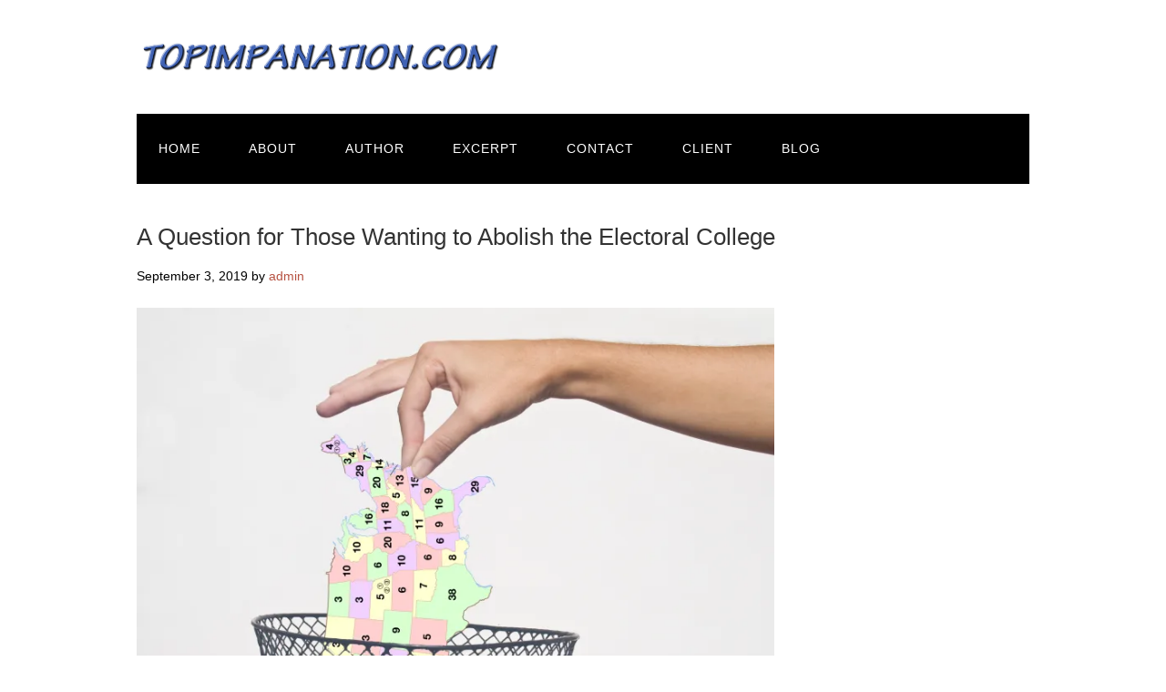

--- FILE ---
content_type: text/html; charset=UTF-8
request_url: https://topimpanation.com/blog/page/7/
body_size: 17030
content:
<!DOCTYPE html>
<html lang="en">
<head>
<meta charset="UTF-8">
<link rel="profile" href="https://gmpg.org/xfn/11">
<title>BLOG &#8211; Page 7 &#8211; topimpanation.com</title>
<meta name='robots' content='max-image-preview:large' />
	<style>img:is([sizes="auto" i], [sizes^="auto," i]) { contain-intrinsic-size: 3000px 1500px }</style>
	<meta name="viewport" content="width=device-width" />
<meta name="generator" content="WordPress 6.8.3" />
<link rel='dns-prefetch' href='//secure.gravatar.com' />
<link rel='dns-prefetch' href='//stats.wp.com' />
<link rel='dns-prefetch' href='//v0.wordpress.com' />
<link rel='dns-prefetch' href='//i0.wp.com' />
<link rel="alternate" type="application/rss+xml" title="topimpanation.com &raquo; Feed" href="https://topimpanation.com/feed/" />
<link rel="alternate" type="application/rss+xml" title="topimpanation.com &raquo; Comments Feed" href="https://topimpanation.com/comments/feed/" />
<link rel="pingback" href="https://topimpanation.com/xmlrpc.php" />
<script type="text/javascript">
/* <![CDATA[ */
window._wpemojiSettings = {"baseUrl":"https:\/\/s.w.org\/images\/core\/emoji\/16.0.1\/72x72\/","ext":".png","svgUrl":"https:\/\/s.w.org\/images\/core\/emoji\/16.0.1\/svg\/","svgExt":".svg","source":{"concatemoji":"https:\/\/topimpanation.com\/wp-includes\/js\/wp-emoji-release.min.js?ver=6.8.3"}};
/*! This file is auto-generated */
!function(s,n){var o,i,e;function c(e){try{var t={supportTests:e,timestamp:(new Date).valueOf()};sessionStorage.setItem(o,JSON.stringify(t))}catch(e){}}function p(e,t,n){e.clearRect(0,0,e.canvas.width,e.canvas.height),e.fillText(t,0,0);var t=new Uint32Array(e.getImageData(0,0,e.canvas.width,e.canvas.height).data),a=(e.clearRect(0,0,e.canvas.width,e.canvas.height),e.fillText(n,0,0),new Uint32Array(e.getImageData(0,0,e.canvas.width,e.canvas.height).data));return t.every(function(e,t){return e===a[t]})}function u(e,t){e.clearRect(0,0,e.canvas.width,e.canvas.height),e.fillText(t,0,0);for(var n=e.getImageData(16,16,1,1),a=0;a<n.data.length;a++)if(0!==n.data[a])return!1;return!0}function f(e,t,n,a){switch(t){case"flag":return n(e,"\ud83c\udff3\ufe0f\u200d\u26a7\ufe0f","\ud83c\udff3\ufe0f\u200b\u26a7\ufe0f")?!1:!n(e,"\ud83c\udde8\ud83c\uddf6","\ud83c\udde8\u200b\ud83c\uddf6")&&!n(e,"\ud83c\udff4\udb40\udc67\udb40\udc62\udb40\udc65\udb40\udc6e\udb40\udc67\udb40\udc7f","\ud83c\udff4\u200b\udb40\udc67\u200b\udb40\udc62\u200b\udb40\udc65\u200b\udb40\udc6e\u200b\udb40\udc67\u200b\udb40\udc7f");case"emoji":return!a(e,"\ud83e\udedf")}return!1}function g(e,t,n,a){var r="undefined"!=typeof WorkerGlobalScope&&self instanceof WorkerGlobalScope?new OffscreenCanvas(300,150):s.createElement("canvas"),o=r.getContext("2d",{willReadFrequently:!0}),i=(o.textBaseline="top",o.font="600 32px Arial",{});return e.forEach(function(e){i[e]=t(o,e,n,a)}),i}function t(e){var t=s.createElement("script");t.src=e,t.defer=!0,s.head.appendChild(t)}"undefined"!=typeof Promise&&(o="wpEmojiSettingsSupports",i=["flag","emoji"],n.supports={everything:!0,everythingExceptFlag:!0},e=new Promise(function(e){s.addEventListener("DOMContentLoaded",e,{once:!0})}),new Promise(function(t){var n=function(){try{var e=JSON.parse(sessionStorage.getItem(o));if("object"==typeof e&&"number"==typeof e.timestamp&&(new Date).valueOf()<e.timestamp+604800&&"object"==typeof e.supportTests)return e.supportTests}catch(e){}return null}();if(!n){if("undefined"!=typeof Worker&&"undefined"!=typeof OffscreenCanvas&&"undefined"!=typeof URL&&URL.createObjectURL&&"undefined"!=typeof Blob)try{var e="postMessage("+g.toString()+"("+[JSON.stringify(i),f.toString(),p.toString(),u.toString()].join(",")+"));",a=new Blob([e],{type:"text/javascript"}),r=new Worker(URL.createObjectURL(a),{name:"wpTestEmojiSupports"});return void(r.onmessage=function(e){c(n=e.data),r.terminate(),t(n)})}catch(e){}c(n=g(i,f,p,u))}t(n)}).then(function(e){for(var t in e)n.supports[t]=e[t],n.supports.everything=n.supports.everything&&n.supports[t],"flag"!==t&&(n.supports.everythingExceptFlag=n.supports.everythingExceptFlag&&n.supports[t]);n.supports.everythingExceptFlag=n.supports.everythingExceptFlag&&!n.supports.flag,n.DOMReady=!1,n.readyCallback=function(){n.DOMReady=!0}}).then(function(){return e}).then(function(){var e;n.supports.everything||(n.readyCallback(),(e=n.source||{}).concatemoji?t(e.concatemoji):e.wpemoji&&e.twemoji&&(t(e.twemoji),t(e.wpemoji)))}))}((window,document),window._wpemojiSettings);
/* ]]> */
</script>
<style id='wp-emoji-styles-inline-css' type='text/css'>

	img.wp-smiley, img.emoji {
		display: inline !important;
		border: none !important;
		box-shadow: none !important;
		height: 1em !important;
		width: 1em !important;
		margin: 0 0.07em !important;
		vertical-align: -0.1em !important;
		background: none !important;
		padding: 0 !important;
	}
</style>
<link rel='stylesheet' id='wp-block-library-css' href='https://topimpanation.com/wp-includes/css/dist/block-library/style.min.css?ver=6.8.3' type='text/css' media='all' />
<style id='classic-theme-styles-inline-css' type='text/css'>
/*! This file is auto-generated */
.wp-block-button__link{color:#fff;background-color:#32373c;border-radius:9999px;box-shadow:none;text-decoration:none;padding:calc(.667em + 2px) calc(1.333em + 2px);font-size:1.125em}.wp-block-file__button{background:#32373c;color:#fff;text-decoration:none}
</style>
<link rel='stylesheet' id='mediaelement-css' href='https://topimpanation.com/wp-includes/js/mediaelement/mediaelementplayer-legacy.min.css?ver=4.2.17' type='text/css' media='all' />
<link rel='stylesheet' id='wp-mediaelement-css' href='https://topimpanation.com/wp-includes/js/mediaelement/wp-mediaelement.min.css?ver=6.8.3' type='text/css' media='all' />
<style id='jetpack-sharing-buttons-style-inline-css' type='text/css'>
.jetpack-sharing-buttons__services-list{display:flex;flex-direction:row;flex-wrap:wrap;gap:0;list-style-type:none;margin:5px;padding:0}.jetpack-sharing-buttons__services-list.has-small-icon-size{font-size:12px}.jetpack-sharing-buttons__services-list.has-normal-icon-size{font-size:16px}.jetpack-sharing-buttons__services-list.has-large-icon-size{font-size:24px}.jetpack-sharing-buttons__services-list.has-huge-icon-size{font-size:36px}@media print{.jetpack-sharing-buttons__services-list{display:none!important}}.editor-styles-wrapper .wp-block-jetpack-sharing-buttons{gap:0;padding-inline-start:0}ul.jetpack-sharing-buttons__services-list.has-background{padding:1.25em 2.375em}
</style>
<style id='global-styles-inline-css' type='text/css'>
:root{--wp--preset--aspect-ratio--square: 1;--wp--preset--aspect-ratio--4-3: 4/3;--wp--preset--aspect-ratio--3-4: 3/4;--wp--preset--aspect-ratio--3-2: 3/2;--wp--preset--aspect-ratio--2-3: 2/3;--wp--preset--aspect-ratio--16-9: 16/9;--wp--preset--aspect-ratio--9-16: 9/16;--wp--preset--color--black: #000000;--wp--preset--color--cyan-bluish-gray: #abb8c3;--wp--preset--color--white: #ffffff;--wp--preset--color--pale-pink: #f78da7;--wp--preset--color--vivid-red: #cf2e2e;--wp--preset--color--luminous-vivid-orange: #ff6900;--wp--preset--color--luminous-vivid-amber: #fcb900;--wp--preset--color--light-green-cyan: #7bdcb5;--wp--preset--color--vivid-green-cyan: #00d084;--wp--preset--color--pale-cyan-blue: #8ed1fc;--wp--preset--color--vivid-cyan-blue: #0693e3;--wp--preset--color--vivid-purple: #9b51e0;--wp--preset--gradient--vivid-cyan-blue-to-vivid-purple: linear-gradient(135deg,rgba(6,147,227,1) 0%,rgb(155,81,224) 100%);--wp--preset--gradient--light-green-cyan-to-vivid-green-cyan: linear-gradient(135deg,rgb(122,220,180) 0%,rgb(0,208,130) 100%);--wp--preset--gradient--luminous-vivid-amber-to-luminous-vivid-orange: linear-gradient(135deg,rgba(252,185,0,1) 0%,rgba(255,105,0,1) 100%);--wp--preset--gradient--luminous-vivid-orange-to-vivid-red: linear-gradient(135deg,rgba(255,105,0,1) 0%,rgb(207,46,46) 100%);--wp--preset--gradient--very-light-gray-to-cyan-bluish-gray: linear-gradient(135deg,rgb(238,238,238) 0%,rgb(169,184,195) 100%);--wp--preset--gradient--cool-to-warm-spectrum: linear-gradient(135deg,rgb(74,234,220) 0%,rgb(151,120,209) 20%,rgb(207,42,186) 40%,rgb(238,44,130) 60%,rgb(251,105,98) 80%,rgb(254,248,76) 100%);--wp--preset--gradient--blush-light-purple: linear-gradient(135deg,rgb(255,206,236) 0%,rgb(152,150,240) 100%);--wp--preset--gradient--blush-bordeaux: linear-gradient(135deg,rgb(254,205,165) 0%,rgb(254,45,45) 50%,rgb(107,0,62) 100%);--wp--preset--gradient--luminous-dusk: linear-gradient(135deg,rgb(255,203,112) 0%,rgb(199,81,192) 50%,rgb(65,88,208) 100%);--wp--preset--gradient--pale-ocean: linear-gradient(135deg,rgb(255,245,203) 0%,rgb(182,227,212) 50%,rgb(51,167,181) 100%);--wp--preset--gradient--electric-grass: linear-gradient(135deg,rgb(202,248,128) 0%,rgb(113,206,126) 100%);--wp--preset--gradient--midnight: linear-gradient(135deg,rgb(2,3,129) 0%,rgb(40,116,252) 100%);--wp--preset--font-size--small: 13px;--wp--preset--font-size--medium: 20px;--wp--preset--font-size--large: 36px;--wp--preset--font-size--x-large: 42px;--wp--preset--spacing--20: 0.44rem;--wp--preset--spacing--30: 0.67rem;--wp--preset--spacing--40: 1rem;--wp--preset--spacing--50: 1.5rem;--wp--preset--spacing--60: 2.25rem;--wp--preset--spacing--70: 3.38rem;--wp--preset--spacing--80: 5.06rem;--wp--preset--shadow--natural: 6px 6px 9px rgba(0, 0, 0, 0.2);--wp--preset--shadow--deep: 12px 12px 50px rgba(0, 0, 0, 0.4);--wp--preset--shadow--sharp: 6px 6px 0px rgba(0, 0, 0, 0.2);--wp--preset--shadow--outlined: 6px 6px 0px -3px rgba(255, 255, 255, 1), 6px 6px rgba(0, 0, 0, 1);--wp--preset--shadow--crisp: 6px 6px 0px rgba(0, 0, 0, 1);}:root :where(.is-layout-flow) > :first-child{margin-block-start: 0;}:root :where(.is-layout-flow) > :last-child{margin-block-end: 0;}:root :where(.is-layout-flow) > *{margin-block-start: 24px;margin-block-end: 0;}:root :where(.is-layout-constrained) > :first-child{margin-block-start: 0;}:root :where(.is-layout-constrained) > :last-child{margin-block-end: 0;}:root :where(.is-layout-constrained) > *{margin-block-start: 24px;margin-block-end: 0;}:root :where(.is-layout-flex){gap: 24px;}:root :where(.is-layout-grid){gap: 24px;}body .is-layout-flex{display: flex;}.is-layout-flex{flex-wrap: wrap;align-items: center;}.is-layout-flex > :is(*, div){margin: 0;}body .is-layout-grid{display: grid;}.is-layout-grid > :is(*, div){margin: 0;}.has-black-color{color: var(--wp--preset--color--black) !important;}.has-cyan-bluish-gray-color{color: var(--wp--preset--color--cyan-bluish-gray) !important;}.has-white-color{color: var(--wp--preset--color--white) !important;}.has-pale-pink-color{color: var(--wp--preset--color--pale-pink) !important;}.has-vivid-red-color{color: var(--wp--preset--color--vivid-red) !important;}.has-luminous-vivid-orange-color{color: var(--wp--preset--color--luminous-vivid-orange) !important;}.has-luminous-vivid-amber-color{color: var(--wp--preset--color--luminous-vivid-amber) !important;}.has-light-green-cyan-color{color: var(--wp--preset--color--light-green-cyan) !important;}.has-vivid-green-cyan-color{color: var(--wp--preset--color--vivid-green-cyan) !important;}.has-pale-cyan-blue-color{color: var(--wp--preset--color--pale-cyan-blue) !important;}.has-vivid-cyan-blue-color{color: var(--wp--preset--color--vivid-cyan-blue) !important;}.has-vivid-purple-color{color: var(--wp--preset--color--vivid-purple) !important;}.has-black-background-color{background-color: var(--wp--preset--color--black) !important;}.has-cyan-bluish-gray-background-color{background-color: var(--wp--preset--color--cyan-bluish-gray) !important;}.has-white-background-color{background-color: var(--wp--preset--color--white) !important;}.has-pale-pink-background-color{background-color: var(--wp--preset--color--pale-pink) !important;}.has-vivid-red-background-color{background-color: var(--wp--preset--color--vivid-red) !important;}.has-luminous-vivid-orange-background-color{background-color: var(--wp--preset--color--luminous-vivid-orange) !important;}.has-luminous-vivid-amber-background-color{background-color: var(--wp--preset--color--luminous-vivid-amber) !important;}.has-light-green-cyan-background-color{background-color: var(--wp--preset--color--light-green-cyan) !important;}.has-vivid-green-cyan-background-color{background-color: var(--wp--preset--color--vivid-green-cyan) !important;}.has-pale-cyan-blue-background-color{background-color: var(--wp--preset--color--pale-cyan-blue) !important;}.has-vivid-cyan-blue-background-color{background-color: var(--wp--preset--color--vivid-cyan-blue) !important;}.has-vivid-purple-background-color{background-color: var(--wp--preset--color--vivid-purple) !important;}.has-black-border-color{border-color: var(--wp--preset--color--black) !important;}.has-cyan-bluish-gray-border-color{border-color: var(--wp--preset--color--cyan-bluish-gray) !important;}.has-white-border-color{border-color: var(--wp--preset--color--white) !important;}.has-pale-pink-border-color{border-color: var(--wp--preset--color--pale-pink) !important;}.has-vivid-red-border-color{border-color: var(--wp--preset--color--vivid-red) !important;}.has-luminous-vivid-orange-border-color{border-color: var(--wp--preset--color--luminous-vivid-orange) !important;}.has-luminous-vivid-amber-border-color{border-color: var(--wp--preset--color--luminous-vivid-amber) !important;}.has-light-green-cyan-border-color{border-color: var(--wp--preset--color--light-green-cyan) !important;}.has-vivid-green-cyan-border-color{border-color: var(--wp--preset--color--vivid-green-cyan) !important;}.has-pale-cyan-blue-border-color{border-color: var(--wp--preset--color--pale-cyan-blue) !important;}.has-vivid-cyan-blue-border-color{border-color: var(--wp--preset--color--vivid-cyan-blue) !important;}.has-vivid-purple-border-color{border-color: var(--wp--preset--color--vivid-purple) !important;}.has-vivid-cyan-blue-to-vivid-purple-gradient-background{background: var(--wp--preset--gradient--vivid-cyan-blue-to-vivid-purple) !important;}.has-light-green-cyan-to-vivid-green-cyan-gradient-background{background: var(--wp--preset--gradient--light-green-cyan-to-vivid-green-cyan) !important;}.has-luminous-vivid-amber-to-luminous-vivid-orange-gradient-background{background: var(--wp--preset--gradient--luminous-vivid-amber-to-luminous-vivid-orange) !important;}.has-luminous-vivid-orange-to-vivid-red-gradient-background{background: var(--wp--preset--gradient--luminous-vivid-orange-to-vivid-red) !important;}.has-very-light-gray-to-cyan-bluish-gray-gradient-background{background: var(--wp--preset--gradient--very-light-gray-to-cyan-bluish-gray) !important;}.has-cool-to-warm-spectrum-gradient-background{background: var(--wp--preset--gradient--cool-to-warm-spectrum) !important;}.has-blush-light-purple-gradient-background{background: var(--wp--preset--gradient--blush-light-purple) !important;}.has-blush-bordeaux-gradient-background{background: var(--wp--preset--gradient--blush-bordeaux) !important;}.has-luminous-dusk-gradient-background{background: var(--wp--preset--gradient--luminous-dusk) !important;}.has-pale-ocean-gradient-background{background: var(--wp--preset--gradient--pale-ocean) !important;}.has-electric-grass-gradient-background{background: var(--wp--preset--gradient--electric-grass) !important;}.has-midnight-gradient-background{background: var(--wp--preset--gradient--midnight) !important;}.has-small-font-size{font-size: var(--wp--preset--font-size--small) !important;}.has-medium-font-size{font-size: var(--wp--preset--font-size--medium) !important;}.has-large-font-size{font-size: var(--wp--preset--font-size--large) !important;}.has-x-large-font-size{font-size: var(--wp--preset--font-size--x-large) !important;}
:root :where(.wp-block-pullquote){font-size: 1.5em;line-height: 1.6;}
</style>
<link rel='stylesheet' id='contact-form-7-css' href='https://topimpanation.com/wp-content/plugins/contact-form-7/includes/css/styles.css?ver=5.9.8' type='text/css' media='all' />
<link rel='stylesheet' id='social-widget-css' href='https://topimpanation.com/wp-content/plugins/social-media-widget/social_widget.css?ver=6.8.3' type='text/css' media='all' />
<link rel='stylesheet' id='uaf_client_css-css' href='https://topimpanation.com/wp-content/uploads/useanyfont/uaf.css?ver=1722205996' type='text/css' media='all' />
<link rel='stylesheet' id='wp-components-css' href='https://topimpanation.com/wp-includes/css/dist/components/style.min.css?ver=6.8.3' type='text/css' media='all' />
<link rel='stylesheet' id='godaddy-styles-css' href='https://topimpanation.com/wp-content/mu-plugins/vendor/wpex/godaddy-launch/includes/Dependencies/GoDaddy/Styles/build/latest.css?ver=2.0.2' type='text/css' media='all' />
<link rel='stylesheet' id='omega-style-css' href='https://topimpanation.com/wp-content/themes/church/style.css?ver=6.8.3' type='text/css' media='all' />
<link rel='stylesheet' id='jetpack_css-css' href='https://topimpanation.com/wp-content/plugins/jetpack/css/jetpack.css?ver=13.6' type='text/css' media='all' />
<script type="text/javascript" src="https://topimpanation.com/wp-includes/js/jquery/jquery.min.js?ver=3.7.1" id="jquery-core-js"></script>
<script type="text/javascript" src="https://topimpanation.com/wp-includes/js/jquery/jquery-migrate.min.js?ver=3.4.1" id="jquery-migrate-js"></script>
<script type="text/javascript" src="https://topimpanation.com/wp-content/themes/church/js/tinynav.js?ver=6.8.3" id="tinynav-js"></script>
<link rel="https://api.w.org/" href="https://topimpanation.com/wp-json/" /><link rel="EditURI" type="application/rsd+xml" title="RSD" href="https://topimpanation.com/xmlrpc.php?rsd" />
	<style>img#wpstats{display:none}</style>
			<!--[if lt IE 9]>
	<script src="https://topimpanation.com/wp-content/themes/omega/js/html5.js" type="text/javascript"></script>
	<![endif]-->

<style type="text/css" id="custom-colors-css">h1.site-title a, .site-description, .entry-meta, .header-right { color: #000000; } .tinynav, .nav-primary .wrap, .omega-nav-menu li ul li:hover, .footer-widgets .wrap, button, input[type="button"], input[type="reset"], input[type="submit"] { background-color: #000000; } .site-footer .wrap, .omega-nav-menu li:hover, .omega-nav-menu li:hover ul { background-color: #000000; } .site-inner .entry-meta a, .site-inner .entry-content a, .entry-summary a, .pagination a, .site-inner .sidebar a { color: #B75343; }</style>

<style type="text/css" id="custom-css">.content {
    width: 100%;
    padding-right: 0;
}

.site-inner .wrap {
    padding: 40px 0 !important;
}</style>
<style type="text/css" id="custom-background-css">
body.custom-background { background-color: #ffffff; }
</style>
	
<!-- Jetpack Open Graph Tags -->
<meta property="og:type" content="website" />
<meta property="og:title" content="topimpanation.com" />
<meta property="og:url" content="https://topimpanation.com/blog/" />
<meta property="og:site_name" content="topimpanation.com" />
<meta property="og:image" content="https://i0.wp.com/topimpanation.com/wp-content/uploads/2018/01/cropped-sam-pimp-for-website-wordpress-logo-1.jpg?fit=512%2C512&#038;ssl=1" />
<meta property="og:image:width" content="512" />
<meta property="og:image:height" content="512" />
<meta property="og:image:alt" content="" />

<!-- End Jetpack Open Graph Tags -->
<link rel="icon" href="https://i0.wp.com/topimpanation.com/wp-content/uploads/2018/01/cropped-sam-pimp-for-website-wordpress-logo-1.jpg?fit=32%2C32&#038;ssl=1" sizes="32x32" />
<link rel="icon" href="https://i0.wp.com/topimpanation.com/wp-content/uploads/2018/01/cropped-sam-pimp-for-website-wordpress-logo-1.jpg?fit=192%2C192&#038;ssl=1" sizes="192x192" />
<link rel="apple-touch-icon" href="https://i0.wp.com/topimpanation.com/wp-content/uploads/2018/01/cropped-sam-pimp-for-website-wordpress-logo-1.jpg?fit=180%2C180&#038;ssl=1" />
<meta name="msapplication-TileImage" content="https://i0.wp.com/topimpanation.com/wp-content/uploads/2018/01/cropped-sam-pimp-for-website-wordpress-logo-1.jpg?fit=270%2C270&#038;ssl=1" />
	<!-- Fonts Plugin CSS - https://fontsplugin.com/ -->
	<style>
			</style>
	<!-- Fonts Plugin CSS -->
	</head>
<body data-rsssl=1 class="wordpress ltr child-theme y2026 m01 d23 h03 friday logged-out custom-background plural blog paged paged-7 custom-colors" dir="ltr" itemscope="itemscope" itemtype="http://schema.org/WebPage">
<div class="site-container">
	<header id="header" class="site-header" role="banner" itemscope="itemscope" itemtype="http://schema.org/WPHeader"><div class="wrap"><div class="title-area"><div itemscope itemtype="http://schema.org/Organization" class="site-title"><a itemprop="url" href="https://topimpanation.com" title="topimpanation.com" rel="home"><img itemprop="logo" alt="topimpanation.com" src="https://topimpanation.com/wp-content/uploads/2018/01/topimpanation-site-logo.jpg"/></a></div></div>	

	<aside class="header-right widget-area sidebar">
		
		
  	</aside><!-- .sidebar -->

</div></header><!-- .site-header --><nav id="navigation" class="nav-primary" role="navigation" itemscope="itemscope" itemtype="http://schema.org/SiteNavigationElement">	
	<div class="wrap"><a href="#" id="menu-icon" class="menu-icon"><span></span></a><ul id="menu-top-menu" class="menu omega-nav-menu menu-primary"><li id="menu-item-19" class="menu-item menu-item-type-custom menu-item-object-custom menu-item-home first menu-item-19"><a href="https://topimpanation.com">HOME</a></li>
<li id="menu-item-48" class="menu-item menu-item-type-post_type menu-item-object-page menu-item-48"><a href="https://topimpanation.com/about/">ABOUT</a></li>
<li id="menu-item-22" class="menu-item menu-item-type-post_type menu-item-object-page menu-item-22"><a href="https://topimpanation.com/author/">AUTHOR</a></li>
<li id="menu-item-21" class="menu-item menu-item-type-post_type menu-item-object-page menu-item-21"><a href="https://topimpanation.com/excerpt/">EXCERPT</a></li>
<li id="menu-item-23" class="menu-item menu-item-type-post_type menu-item-object-page menu-item-23"><a href="https://topimpanation.com/contact/">CONTACT</a></li>
<li id="menu-item-24" class="menu-item menu-item-type-post_type menu-item-object-page menu-item-24"><a href="https://topimpanation.com/client/">CLIENT</a></li>
<li id="menu-item-25" class="menu-item menu-item-type-post_type menu-item-object-page current-menu-item page_item page-item-10 current_page_item current_page_parent last menu-item-25"><a href="https://topimpanation.com/blog/" aria-current="page">BLOG</a></li>
</ul></div></nav><!-- .nav-primary -->	<div class="banner">
		<div class="wrap">
					</div><!-- .wrap -->
  	</div><!-- .banner -->
	<div class="site-inner">
		<div class="wrap"><main class="content" id="content" role="main" itemprop="mainEntityOfPage" itemscope="itemscope" itemtype="http://schema.org/Blog">
			<article id="post-442" class="entry post publish author-admin post-442 format-standard has-post-thumbnail category-uncategorized post_tag-abolish post_tag-ak47 post_tag-alaska post_tag-alexandria post_tag-alexandriaocasiocortez post_tag-ar15 post_tag-assaultrifle post_tag-blog post_tag-book post_tag-bulletban post_tag-bullets post_tag-california post_tag-college post_tag-cortez post_tag-electoral post_tag-electoralcollege post_tag-gunban post_tag-gunlaws post_tag-guns post_tag-harris post_tag-kamala post_tag-kamalaharris post_tag-laws post_tag-massshootings post_tag-mitch post_tag-moscow post_tag-moscowmitch post_tag-ocasio post_tag-odessa post_tag-polk post_tag-popular post_tag-popularvote post_tag-ron post_tag-ronpolk post_tag-russia post_tag-texas post_tag-topimpanation post_tag-vote post_tag-walmart" itemscope="itemscope" itemtype="http://schema.org/BlogPosting" itemprop="blogPost"><div class="entry-wrap">
			<header class="entry-header">	<h2 class="entry-title" itemprop="headline"><a href="https://topimpanation.com/uncategorized/abolish-the-electoral-college-debate/" rel="bookmark">A Question for Those Wanting to Abolish the Electoral College</a></h2>
<div class="entry-meta">
	<time class="entry-time" datetime="2019-09-03T20:10:15+00:00" itemprop="datePublished" title="Tuesday, September 3, 2019, 8:10 pm">September 3, 2019</time>
	<span class="entry-author" itemprop="author" itemscope="itemscope" itemtype="http://schema.org/Person">by <a href="https://topimpanation.com/author/admin/" title="Posts by admin" rel="author" class="url fn n" itemprop="url"><span itemprop="name">admin</span></a></span>	
		</div><!-- .entry-meta --></header><!-- .entry-header -->		
	<div class="entry-summary" itemprop="description">
<a href="https://topimpanation.com/uncategorized/abolish-the-electoral-college-debate/" title="A Question for Those Wanting to Abolish the Electoral College"><img width="700" height="466" src="https://i0.wp.com/topimpanation.com/wp-content/uploads/2019/09/throwing-electoral-map-away-09022019.jpg?fit=700%2C466&amp;ssl=1" class="large wp-post-image" alt="" decoding="async" fetchpriority="high" srcset="https://i0.wp.com/topimpanation.com/wp-content/uploads/2019/09/throwing-electoral-map-away-09022019.jpg?w=3446&amp;ssl=1 3446w, https://i0.wp.com/topimpanation.com/wp-content/uploads/2019/09/throwing-electoral-map-away-09022019.jpg?resize=300%2C200&amp;ssl=1 300w, https://i0.wp.com/topimpanation.com/wp-content/uploads/2019/09/throwing-electoral-map-away-09022019.jpg?resize=768%2C511&amp;ssl=1 768w, https://i0.wp.com/topimpanation.com/wp-content/uploads/2019/09/throwing-electoral-map-away-09022019.jpg?resize=1024%2C682&amp;ssl=1 1024w, https://i0.wp.com/topimpanation.com/wp-content/uploads/2019/09/throwing-electoral-map-away-09022019.jpg?w=1400&amp;ssl=1 1400w, https://i0.wp.com/topimpanation.com/wp-content/uploads/2019/09/throwing-electoral-map-away-09022019.jpg?w=2100&amp;ssl=1 2100w" sizes="(max-width: 700px) 100vw, 700px" data-attachment-id="444" data-permalink="https://topimpanation.com/uncategorized/abolish-the-electoral-college-debate/attachment/throwing-electoral-map-away-09022019/" data-orig-file="https://i0.wp.com/topimpanation.com/wp-content/uploads/2019/09/throwing-electoral-map-away-09022019.jpg?fit=3446%2C2295&amp;ssl=1" data-orig-size="3446,2295" data-comments-opened="1" data-image-meta="{&quot;aperture&quot;:&quot;0&quot;,&quot;credit&quot;:&quot;Getty Images\/iStockphoto&quot;,&quot;camera&quot;:&quot;&quot;,&quot;caption&quot;:&quot;Throwing away trash&quot;,&quot;created_timestamp&quot;:&quot;0&quot;,&quot;copyright&quot;:&quot;&quot;,&quot;focal_length&quot;:&quot;0&quot;,&quot;iso&quot;:&quot;0&quot;,&quot;shutter_speed&quot;:&quot;0&quot;,&quot;title&quot;:&quot;148234195&quot;,&quot;orientation&quot;:&quot;1&quot;}" data-image-title="throwing electoral map away 09022019" data-image-description="" data-image-caption="&lt;p&gt;Throwing away trash&lt;/p&gt;
" data-medium-file="https://i0.wp.com/topimpanation.com/wp-content/uploads/2019/09/throwing-electoral-map-away-09022019.jpg?fit=300%2C200&amp;ssl=1" data-large-file="https://i0.wp.com/topimpanation.com/wp-content/uploads/2019/09/throwing-electoral-map-away-09022019.jpg?fit=700%2C466&amp;ssl=1" tabindex="0" role="button" /></a><p>&nbsp; The Electoral College debate is another political football used to divide our nation and preoccupy us while The Man (a name I use in To Pimp a Nation to designate America’s oppressive forces) continues to steal the fruits of our productivity. Alexandria Ocasio-Cortez tweeted her support for abolishing the Electoral College and it confuses me &#8230; <span class="more"><a class="more-link" href="https://topimpanation.com/uncategorized/abolish-the-electoral-college-debate/">[Read more&#8230;]</a></span></p>
	
	</div>
<footer class="entry-footer"><div class="entry-meta">
	<span class="entry-terms category" itemprop="articleSection">Posted in: <a href="https://topimpanation.com/category/uncategorized/" rel="tag">Uncategorized</a></span>	<span class="entry-terms post_tag" itemprop="keywords">Tagged: <a href="https://topimpanation.com/tag/abolish/" rel="tag">abolish</a>, <a href="https://topimpanation.com/tag/ak47/" rel="tag">ak47</a>, <a href="https://topimpanation.com/tag/alaska/" rel="tag">alaska</a>, <a href="https://topimpanation.com/tag/alexandria/" rel="tag">alexandria</a>, <a href="https://topimpanation.com/tag/alexandriaocasiocortez/" rel="tag">alexandriaocasiocortez</a>, <a href="https://topimpanation.com/tag/ar15/" rel="tag">ar15</a>, <a href="https://topimpanation.com/tag/assaultrifle/" rel="tag">assaultrifle</a>, <a href="https://topimpanation.com/tag/blog/" rel="tag">blog</a>, <a href="https://topimpanation.com/tag/book/" rel="tag">book</a>, <a href="https://topimpanation.com/tag/bulletban/" rel="tag">bulletban</a>, <a href="https://topimpanation.com/tag/bullets/" rel="tag">bullets</a>, <a href="https://topimpanation.com/tag/california/" rel="tag">california</a>, <a href="https://topimpanation.com/tag/college/" rel="tag">college</a>, <a href="https://topimpanation.com/tag/cortez/" rel="tag">cortez</a>, <a href="https://topimpanation.com/tag/electoral/" rel="tag">electoral</a>, <a href="https://topimpanation.com/tag/electoralcollege/" rel="tag">electoralcollege</a>, <a href="https://topimpanation.com/tag/gunban/" rel="tag">gunban</a>, <a href="https://topimpanation.com/tag/gunlaws/" rel="tag">gunlaws</a>, <a href="https://topimpanation.com/tag/guns/" rel="tag">guns</a>, <a href="https://topimpanation.com/tag/harris/" rel="tag">harris</a>, <a href="https://topimpanation.com/tag/kamala/" rel="tag">kamala</a>, <a href="https://topimpanation.com/tag/kamalaharris/" rel="tag">kamalaharris</a>, <a href="https://topimpanation.com/tag/laws/" rel="tag">laws</a>, <a href="https://topimpanation.com/tag/massshootings/" rel="tag">massshootings</a>, <a href="https://topimpanation.com/tag/mitch/" rel="tag">mitch</a>, <a href="https://topimpanation.com/tag/moscow/" rel="tag">moscow</a>, <a href="https://topimpanation.com/tag/moscowmitch/" rel="tag">moscowmitch</a>, <a href="https://topimpanation.com/tag/ocasio/" rel="tag">ocasio</a>, <a href="https://topimpanation.com/tag/odessa/" rel="tag">odessa</a>, <a href="https://topimpanation.com/tag/polk/" rel="tag">polk</a>, <a href="https://topimpanation.com/tag/popular/" rel="tag">popular</a>, <a href="https://topimpanation.com/tag/popularvote/" rel="tag">popularvote</a>, <a href="https://topimpanation.com/tag/ron/" rel="tag">ron</a>, <a href="https://topimpanation.com/tag/ronpolk/" rel="tag">ronpolk</a>, <a href="https://topimpanation.com/tag/russia/" rel="tag">russia</a>, <a href="https://topimpanation.com/tag/texas/" rel="tag">texas</a>, <a href="https://topimpanation.com/tag/topimpanation/" rel="tag">topimpanation</a>, <a href="https://topimpanation.com/tag/vote/" rel="tag">vote</a>, <a href="https://topimpanation.com/tag/walmart/" rel="tag">walmart</a></span>		
</div></footer>		</div></article>				
			<article id="post-426" class="entry post publish author-admin post-426 format-standard has-post-thumbnail category-uncategorized" itemscope="itemscope" itemtype="http://schema.org/BlogPosting" itemprop="blogPost"><div class="entry-wrap">
			<header class="entry-header">	<h2 class="entry-title" itemprop="headline"><a href="https://topimpanation.com/uncategorized/how-donald-trump-could-easily-win-2020/" rel="bookmark">How Donald Trump Could EASILY Win 2020</a></h2>
<div class="entry-meta">
	<time class="entry-time" datetime="2019-08-28T01:02:54+00:00" itemprop="datePublished" title="Wednesday, August 28, 2019, 1:02 am">August 28, 2019</time>
	<span class="entry-author" itemprop="author" itemscope="itemscope" itemtype="http://schema.org/Person">by <a href="https://topimpanation.com/author/admin/" title="Posts by admin" rel="author" class="url fn n" itemprop="url"><span itemprop="name">admin</span></a></span>	
		</div><!-- .entry-meta --></header><!-- .entry-header -->		
	<div class="entry-summary" itemprop="description">
<a href="https://topimpanation.com/uncategorized/how-donald-trump-could-easily-win-2020/" title="How Donald Trump Could EASILY Win 2020"><img width="700" height="318" src="https://i0.wp.com/topimpanation.com/wp-content/uploads/2019/08/donald-trump-squeezing-hose-08272019.jpg?fit=700%2C318&amp;ssl=1" class="large wp-post-image" alt="" decoding="async" srcset="https://i0.wp.com/topimpanation.com/wp-content/uploads/2019/08/donald-trump-squeezing-hose-08272019.jpg?w=8254&amp;ssl=1 8254w, https://i0.wp.com/topimpanation.com/wp-content/uploads/2019/08/donald-trump-squeezing-hose-08272019.jpg?resize=300%2C136&amp;ssl=1 300w, https://i0.wp.com/topimpanation.com/wp-content/uploads/2019/08/donald-trump-squeezing-hose-08272019.jpg?resize=768%2C349&amp;ssl=1 768w, https://i0.wp.com/topimpanation.com/wp-content/uploads/2019/08/donald-trump-squeezing-hose-08272019.jpg?resize=1024%2C465&amp;ssl=1 1024w, https://i0.wp.com/topimpanation.com/wp-content/uploads/2019/08/donald-trump-squeezing-hose-08272019.jpg?w=1400&amp;ssl=1 1400w, https://i0.wp.com/topimpanation.com/wp-content/uploads/2019/08/donald-trump-squeezing-hose-08272019.jpg?w=2100&amp;ssl=1 2100w" sizes="(max-width: 700px) 100vw, 700px" data-attachment-id="430" data-permalink="https://topimpanation.com/uncategorized/how-donald-trump-could-easily-win-2020/attachment/donald-trump-squeezing-hose-08272019/" data-orig-file="https://i0.wp.com/topimpanation.com/wp-content/uploads/2019/08/donald-trump-squeezing-hose-08272019.jpg?fit=8254%2C3750&amp;ssl=1" data-orig-size="8254,3750" data-comments-opened="1" data-image-meta="{&quot;aperture&quot;:&quot;0&quot;,&quot;credit&quot;:&quot;&quot;,&quot;camera&quot;:&quot;&quot;,&quot;caption&quot;:&quot;&quot;,&quot;created_timestamp&quot;:&quot;0&quot;,&quot;copyright&quot;:&quot;&quot;,&quot;focal_length&quot;:&quot;0&quot;,&quot;iso&quot;:&quot;0&quot;,&quot;shutter_speed&quot;:&quot;0&quot;,&quot;title&quot;:&quot;&quot;,&quot;orientation&quot;:&quot;1&quot;}" data-image-title="donald trump squeezing hose 08272019" data-image-description="" data-image-caption="" data-medium-file="https://i0.wp.com/topimpanation.com/wp-content/uploads/2019/08/donald-trump-squeezing-hose-08272019.jpg?fit=300%2C136&amp;ssl=1" data-large-file="https://i0.wp.com/topimpanation.com/wp-content/uploads/2019/08/donald-trump-squeezing-hose-08272019.jpg?fit=700%2C318&amp;ssl=1" tabindex="0" role="button" itemprop="image" /></a><p>Donald Trump has always exploited systems as means to and end. Whether by using bankruptcy to stiff workers thereby creating higher profits or by using a court settlement to avoid being officially deemed a racist. In one case Donald Trump enjoyed the privilege of generating wealth without adding to the material worth of an endeavor and &#8230; <span class="more"><a class="more-link" href="https://topimpanation.com/uncategorized/how-donald-trump-could-easily-win-2020/">[Read more&#8230;]</a></span></p>
	
	</div>
<footer class="entry-footer"><div class="entry-meta">
	<span class="entry-terms category" itemprop="articleSection">Posted in: <a href="https://topimpanation.com/category/uncategorized/" rel="tag">Uncategorized</a></span>			
</div></footer>		</div></article>				
			<article id="post-405" class="entry post publish author-admin post-405 format-standard has-post-thumbnail category-uncategorized" itemscope="itemscope" itemtype="http://schema.org/BlogPosting" itemprop="blogPost"><div class="entry-wrap">
			<header class="entry-header">	<h2 class="entry-title" itemprop="headline"><a href="https://topimpanation.com/uncategorized/facts-dont-exist-unless-you-achieve-them-beating-trump-in-2020/" rel="bookmark">Facts Don&#8217;t Exist Unless You Achieve Them. (Beating Trump in 2020)</a></h2>
<div class="entry-meta">
	<time class="entry-time" datetime="2019-08-01T19:15:46+00:00" itemprop="datePublished" title="Thursday, August 1, 2019, 7:15 pm">August 1, 2019</time>
	<span class="entry-author" itemprop="author" itemscope="itemscope" itemtype="http://schema.org/Person">by <a href="https://topimpanation.com/author/admin/" title="Posts by admin" rel="author" class="url fn n" itemprop="url"><span itemprop="name">admin</span></a></span>	
		</div><!-- .entry-meta --></header><!-- .entry-header -->		
	<div class="entry-summary" itemprop="description">
<a href="https://topimpanation.com/uncategorized/facts-dont-exist-unless-you-achieve-them-beating-trump-in-2020/" title="Facts Don&#8217;t Exist Unless You Achieve Them. (Beating Trump in 2020)"><img width="600" height="300" src="https://i0.wp.com/topimpanation.com/wp-content/uploads/2019/08/a-different-perspective-featured-image-600x300.png?fit=600%2C300&amp;ssl=1" class="large wp-post-image" alt="" decoding="async" srcset="https://i0.wp.com/topimpanation.com/wp-content/uploads/2019/08/a-different-perspective-featured-image-600x300.png?resize=600%2C300&amp;ssl=1 600w, https://i0.wp.com/topimpanation.com/wp-content/uploads/2019/08/a-different-perspective-featured-image-600x300.png?resize=300%2C150&amp;ssl=1 300w" sizes="(max-width: 600px) 100vw, 600px" data-attachment-id="419" data-permalink="https://topimpanation.com/uncategorized/facts-dont-exist-unless-you-achieve-them-beating-trump-in-2020/attachment/a-different-perspective-featured-image-600x300/" data-orig-file="https://i0.wp.com/topimpanation.com/wp-content/uploads/2019/08/a-different-perspective-featured-image-600x300.png?fit=600%2C300&amp;ssl=1" data-orig-size="600,300" data-comments-opened="1" data-image-meta="{&quot;aperture&quot;:&quot;0&quot;,&quot;credit&quot;:&quot;&quot;,&quot;camera&quot;:&quot;&quot;,&quot;caption&quot;:&quot;&quot;,&quot;created_timestamp&quot;:&quot;0&quot;,&quot;copyright&quot;:&quot;&quot;,&quot;focal_length&quot;:&quot;0&quot;,&quot;iso&quot;:&quot;0&quot;,&quot;shutter_speed&quot;:&quot;0&quot;,&quot;title&quot;:&quot;&quot;,&quot;orientation&quot;:&quot;0&quot;}" data-image-title="a-different-perspective-featured-image-600&#215;300" data-image-description="" data-image-caption="" data-medium-file="https://i0.wp.com/topimpanation.com/wp-content/uploads/2019/08/a-different-perspective-featured-image-600x300.png?fit=300%2C150&amp;ssl=1" data-large-file="https://i0.wp.com/topimpanation.com/wp-content/uploads/2019/08/a-different-perspective-featured-image-600x300.png?fit=600%2C300&amp;ssl=1" tabindex="0" role="button" itemprop="image" /></a><p>What is a “fact?” My philosophy is this: “humble yourself towards life.”  It’s a saying I created when I truly began to respect others’ views. When I really embraced the notion that others with differing opinions were not people of my mindset seeing what I was seeing yet skewing their stated judgement of it to &#8230; <span class="more"><a class="more-link" href="https://topimpanation.com/uncategorized/facts-dont-exist-unless-you-achieve-them-beating-trump-in-2020/">[Read more&#8230;]</a></span></p>
	
	</div>
<footer class="entry-footer"><div class="entry-meta">
	<span class="entry-terms category" itemprop="articleSection">Posted in: <a href="https://topimpanation.com/category/uncategorized/" rel="tag">Uncategorized</a></span>			
</div></footer>		</div></article>				
			<article id="post-388" class="entry post publish author-admin post-388 format-standard has-post-thumbnail category-uncategorized post_tag-1970s post_tag-161 post_tag-2020elections post_tag-biden post_tag-busing post_tag-bussing post_tag-cnn post_tag-debate post_tag-democrat post_tag-democratic post_tag-democraticdebate post_tag-democraticprimary post_tag-fakenews post_tag-joe post_tag-joebiden post_tag-kamala-harris post_tag-kamalaharris post_tag-msnbc post_tag-news post_tag-president post_tag-presidentialdebate post_tag-presidentialrace post_tag-primaries post_tag-primary post_tag-rachelmaddow post_tag-racism post_tag-unclejoe" itemscope="itemscope" itemtype="http://schema.org/BlogPosting" itemprop="blogPost"><div class="entry-wrap">
			<header class="entry-header">	<h2 class="entry-title" itemprop="headline"><a href="https://topimpanation.com/uncategorized/why-joe-biden-a-black-mans-take/" rel="bookmark">Why Joe Biden? (A Black Man&#8217;s Take)</a></h2>
<div class="entry-meta">
	<time class="entry-time" datetime="2019-07-03T21:53:28+00:00" itemprop="datePublished" title="Wednesday, July 3, 2019, 9:53 pm">July 3, 2019</time>
	<span class="entry-author" itemprop="author" itemscope="itemscope" itemtype="http://schema.org/Person">by <a href="https://topimpanation.com/author/admin/" title="Posts by admin" rel="author" class="url fn n" itemprop="url"><span itemprop="name">admin</span></a></span>	
		</div><!-- .entry-meta --></header><!-- .entry-header -->		
	<div class="entry-summary" itemprop="description">
<a href="https://topimpanation.com/uncategorized/why-joe-biden-a-black-mans-take/" title="Why Joe Biden? (A Black Man&#8217;s Take)"><img width="700" height="377" src="https://i0.wp.com/topimpanation.com/wp-content/uploads/2019/07/joe-biden-kamala-harris.jpg?fit=700%2C377&amp;ssl=1" class="large wp-post-image" alt="" decoding="async" loading="lazy" srcset="https://i0.wp.com/topimpanation.com/wp-content/uploads/2019/07/joe-biden-kamala-harris.jpg?w=1240&amp;ssl=1 1240w, https://i0.wp.com/topimpanation.com/wp-content/uploads/2019/07/joe-biden-kamala-harris.jpg?resize=300%2C162&amp;ssl=1 300w, https://i0.wp.com/topimpanation.com/wp-content/uploads/2019/07/joe-biden-kamala-harris.jpg?resize=768%2C414&amp;ssl=1 768w, https://i0.wp.com/topimpanation.com/wp-content/uploads/2019/07/joe-biden-kamala-harris.jpg?resize=1024%2C552&amp;ssl=1 1024w" sizes="auto, (max-width: 700px) 100vw, 700px" data-attachment-id="390" data-permalink="https://topimpanation.com/uncategorized/why-joe-biden-a-black-mans-take/attachment/joe-biden-kamala-harris/" data-orig-file="https://i0.wp.com/topimpanation.com/wp-content/uploads/2019/07/joe-biden-kamala-harris.jpg?fit=1240%2C668&amp;ssl=1" data-orig-size="1240,668" data-comments-opened="1" data-image-meta="{&quot;aperture&quot;:&quot;0&quot;,&quot;credit&quot;:&quot;&quot;,&quot;camera&quot;:&quot;&quot;,&quot;caption&quot;:&quot;&quot;,&quot;created_timestamp&quot;:&quot;0&quot;,&quot;copyright&quot;:&quot;&quot;,&quot;focal_length&quot;:&quot;0&quot;,&quot;iso&quot;:&quot;0&quot;,&quot;shutter_speed&quot;:&quot;0&quot;,&quot;title&quot;:&quot;&quot;,&quot;orientation&quot;:&quot;0&quot;}" data-image-title="joe biden kamala harris" data-image-description="" data-image-caption="" data-medium-file="https://i0.wp.com/topimpanation.com/wp-content/uploads/2019/07/joe-biden-kamala-harris.jpg?fit=300%2C162&amp;ssl=1" data-large-file="https://i0.wp.com/topimpanation.com/wp-content/uploads/2019/07/joe-biden-kamala-harris.jpg?fit=700%2C377&amp;ssl=1" tabindex="0" role="button" itemprop="image" /></a><p>Last week Kamala Harris delivered a hard blow to Joe Biden’s Presidential candidacy by calling out his opposition to court imposed busing in the 1970s. She appears to be the only Democrat willing to break rank and truly contend for the nomination and she did well. However her nomination at this point in time would &#8230; <span class="more"><a class="more-link" href="https://topimpanation.com/uncategorized/why-joe-biden-a-black-mans-take/">[Read more&#8230;]</a></span></p>
	
	</div>
<footer class="entry-footer"><div class="entry-meta">
	<span class="entry-terms category" itemprop="articleSection">Posted in: <a href="https://topimpanation.com/category/uncategorized/" rel="tag">Uncategorized</a></span>	<span class="entry-terms post_tag" itemprop="keywords">Tagged: <a href="https://topimpanation.com/tag/1970s/" rel="tag">1970s</a>, <a href="https://topimpanation.com/tag/2020/" rel="tag">2020</a>, <a href="https://topimpanation.com/tag/2020elections/" rel="tag">2020elections</a>, <a href="https://topimpanation.com/tag/biden/" rel="tag">biden</a>, <a href="https://topimpanation.com/tag/busing/" rel="tag">busing</a>, <a href="https://topimpanation.com/tag/bussing/" rel="tag">bussing</a>, <a href="https://topimpanation.com/tag/cnn/" rel="tag">cnn</a>, <a href="https://topimpanation.com/tag/debate/" rel="tag">debate</a>, <a href="https://topimpanation.com/tag/democrat/" rel="tag">democrat</a>, <a href="https://topimpanation.com/tag/democratic/" rel="tag">democratic</a>, <a href="https://topimpanation.com/tag/democraticdebate/" rel="tag">democraticdebate</a>, <a href="https://topimpanation.com/tag/democraticprimary/" rel="tag">democraticprimary</a>, <a href="https://topimpanation.com/tag/fakenews/" rel="tag">fakenews</a>, <a href="https://topimpanation.com/tag/joe/" rel="tag">joe</a>, <a href="https://topimpanation.com/tag/joebiden/" rel="tag">joebiden</a>, <a href="https://topimpanation.com/tag/kamala-harris/" rel="tag">kamala harris</a>, <a href="https://topimpanation.com/tag/kamalaharris/" rel="tag">kamalaharris</a>, <a href="https://topimpanation.com/tag/msnbc/" rel="tag">msnbc</a>, <a href="https://topimpanation.com/tag/news/" rel="tag">news</a>, <a href="https://topimpanation.com/tag/president/" rel="tag">President</a>, <a href="https://topimpanation.com/tag/presidentialdebate/" rel="tag">presidentialdebate</a>, <a href="https://topimpanation.com/tag/presidentialrace/" rel="tag">presidentialrace</a>, <a href="https://topimpanation.com/tag/primaries/" rel="tag">primaries</a>, <a href="https://topimpanation.com/tag/primary/" rel="tag">primary</a>, <a href="https://topimpanation.com/tag/rachelmaddow/" rel="tag">rachelmaddow</a>, <a href="https://topimpanation.com/tag/racism/" rel="tag">racism</a>, <a href="https://topimpanation.com/tag/unclejoe/" rel="tag">unclejoe</a></span>		
</div></footer>		</div></article>				
			<article id="post-371" class="entry post publish author-admin post-371 format-standard has-post-thumbnail category-uncategorized post_tag-abortion post_tag-abortion-debate post_tag-babies post_tag-baby post_tag-birth post_tag-debate post_tag-forced-gestation post_tag-late-term post_tag-men post_tag-planned-parenthood post_tag-pro-forced-gestation post_tag-pro-choice post_tag-pro-life post_tag-roe-v-wade post_tag-roevwade post_tag-settled-law post_tag-supremecourt post_tag-topimpanation post_tag-woman post_tag-women post_tag-womensrights" itemscope="itemscope" itemtype="http://schema.org/BlogPosting" itemprop="blogPost"><div class="entry-wrap">
			<header class="entry-header">	<h2 class="entry-title" itemprop="headline"><a href="https://topimpanation.com/uncategorized/the-question-women-should-ask-every-pro-life-male/" rel="bookmark">The Question Women Should Ask EVERY Pro-Life Male.</a></h2>
<div class="entry-meta">
	<time class="entry-time" datetime="2019-06-25T22:45:58+00:00" itemprop="datePublished" title="Tuesday, June 25, 2019, 10:45 pm">June 25, 2019</time>
	<span class="entry-author" itemprop="author" itemscope="itemscope" itemtype="http://schema.org/Person">by <a href="https://topimpanation.com/author/admin/" title="Posts by admin" rel="author" class="url fn n" itemprop="url"><span itemprop="name">admin</span></a></span>	
		</div><!-- .entry-meta --></header><!-- .entry-header -->		
	<div class="entry-summary" itemprop="description">
<a href="https://topimpanation.com/uncategorized/the-question-women-should-ask-every-pro-life-male/" title="The Question Women Should Ask EVERY Pro-Life Male."><img width="700" height="485" src="https://i0.wp.com/topimpanation.com/wp-content/uploads/2019/06/roe-v-wade.png?fit=700%2C485&amp;ssl=1" class="large wp-post-image" alt="" decoding="async" loading="lazy" srcset="https://i0.wp.com/topimpanation.com/wp-content/uploads/2019/06/roe-v-wade.png?w=3388&amp;ssl=1 3388w, https://i0.wp.com/topimpanation.com/wp-content/uploads/2019/06/roe-v-wade.png?resize=300%2C208&amp;ssl=1 300w, https://i0.wp.com/topimpanation.com/wp-content/uploads/2019/06/roe-v-wade.png?resize=768%2C533&amp;ssl=1 768w, https://i0.wp.com/topimpanation.com/wp-content/uploads/2019/06/roe-v-wade.png?resize=1024%2C710&amp;ssl=1 1024w, https://i0.wp.com/topimpanation.com/wp-content/uploads/2019/06/roe-v-wade.png?w=1400&amp;ssl=1 1400w, https://i0.wp.com/topimpanation.com/wp-content/uploads/2019/06/roe-v-wade.png?w=2100&amp;ssl=1 2100w" sizes="auto, (max-width: 700px) 100vw, 700px" data-attachment-id="1423" data-permalink="https://topimpanation.com/uncategorized/the-question-women-should-ask-every-pro-life-male/attachment/roe-v-wade/" data-orig-file="https://i0.wp.com/topimpanation.com/wp-content/uploads/2019/06/roe-v-wade.png?fit=3388%2C2350&amp;ssl=1" data-orig-size="3388,2350" data-comments-opened="1" data-image-meta="{&quot;aperture&quot;:&quot;0&quot;,&quot;credit&quot;:&quot;&quot;,&quot;camera&quot;:&quot;&quot;,&quot;caption&quot;:&quot;&quot;,&quot;created_timestamp&quot;:&quot;0&quot;,&quot;copyright&quot;:&quot;&quot;,&quot;focal_length&quot;:&quot;0&quot;,&quot;iso&quot;:&quot;0&quot;,&quot;shutter_speed&quot;:&quot;0&quot;,&quot;title&quot;:&quot;&quot;,&quot;orientation&quot;:&quot;0&quot;}" data-image-title="roe v wade" data-image-description="" data-image-caption="" data-medium-file="https://i0.wp.com/topimpanation.com/wp-content/uploads/2019/06/roe-v-wade.png?fit=300%2C208&amp;ssl=1" data-large-file="https://i0.wp.com/topimpanation.com/wp-content/uploads/2019/06/roe-v-wade.png?fit=700%2C485&amp;ssl=1" tabindex="0" role="button" itemprop="image" /></a><p>WARNING: This post contains graphic pro-choice language. Much of it may seem insensitive to the humanity of developing babies. Tough times call for extreme measures to preserve discretion for women, the life givers of humanity. First, let me explain my views on women’s rights and abortion. I truly believe it is a woman’s choice whether &#8230; <span class="more"><a class="more-link" href="https://topimpanation.com/uncategorized/the-question-women-should-ask-every-pro-life-male/">[Read more&#8230;]</a></span></p>
	
	</div>
<footer class="entry-footer"><div class="entry-meta">
	<span class="entry-terms category" itemprop="articleSection">Posted in: <a href="https://topimpanation.com/category/uncategorized/" rel="tag">Uncategorized</a></span>	<span class="entry-terms post_tag" itemprop="keywords">Tagged: <a href="https://topimpanation.com/tag/abortion/" rel="tag">abortion</a>, <a href="https://topimpanation.com/tag/abortion-debate/" rel="tag">abortion debate</a>, <a href="https://topimpanation.com/tag/babies/" rel="tag">babies</a>, <a href="https://topimpanation.com/tag/baby/" rel="tag">baby</a>, <a href="https://topimpanation.com/tag/birth/" rel="tag">birth</a>, <a href="https://topimpanation.com/tag/debate/" rel="tag">debate</a>, <a href="https://topimpanation.com/tag/forced-gestation/" rel="tag">forced gestation</a>, <a href="https://topimpanation.com/tag/late-term/" rel="tag">late term</a>, <a href="https://topimpanation.com/tag/men/" rel="tag">men</a>, <a href="https://topimpanation.com/tag/planned-parenthood/" rel="tag">planned parenthood</a>, <a href="https://topimpanation.com/tag/pro-forced-gestation/" rel="tag">pro forced gestation</a>, <a href="https://topimpanation.com/tag/pro-choice/" rel="tag">pro-choice</a>, <a href="https://topimpanation.com/tag/pro-life/" rel="tag">pro-life</a>, <a href="https://topimpanation.com/tag/roe-v-wade/" rel="tag">roe v wade</a>, <a href="https://topimpanation.com/tag/roevwade/" rel="tag">roevwade</a>, <a href="https://topimpanation.com/tag/settled-law/" rel="tag">settled law</a>, <a href="https://topimpanation.com/tag/supremecourt/" rel="tag">supremecourt</a>, <a href="https://topimpanation.com/tag/topimpanation/" rel="tag">topimpanation</a>, <a href="https://topimpanation.com/tag/woman/" rel="tag">woman</a>, <a href="https://topimpanation.com/tag/women/" rel="tag">women</a>, <a href="https://topimpanation.com/tag/womensrights/" rel="tag">womensrights</a></span>		
</div></footer>		</div></article>				
			<article id="post-365" class="entry post publish author-admin post-365 format-standard has-post-thumbnail category-uncategorized" itemscope="itemscope" itemtype="http://schema.org/BlogPosting" itemprop="blogPost"><div class="entry-wrap">
			<header class="entry-header">	<h2 class="entry-title" itemprop="headline"><a href="https://topimpanation.com/uncategorized/joe-bidens-legacy/" rel="bookmark">Joe Biden&#8217;s legacy (My Dream Scenario)</a></h2>
<div class="entry-meta">
	<time class="entry-time" datetime="2019-04-09T21:25:05+00:00" itemprop="datePublished" title="Tuesday, April 9, 2019, 9:25 pm">April 9, 2019</time>
	<span class="entry-author" itemprop="author" itemscope="itemscope" itemtype="http://schema.org/Person">by <a href="https://topimpanation.com/author/admin/" title="Posts by admin" rel="author" class="url fn n" itemprop="url"><span itemprop="name">admin</span></a></span>	
		</div><!-- .entry-meta --></header><!-- .entry-header -->		
	<div class="entry-summary" itemprop="description">
<a href="https://topimpanation.com/uncategorized/joe-bidens-legacy/" title="Joe Biden&#8217;s legacy (My Dream Scenario)"><img width="700" height="529" src="https://i0.wp.com/topimpanation.com/wp-content/uploads/2019/04/uncle-joe-dropping-mic-copy.jpg?fit=700%2C529&amp;ssl=1" class="large wp-post-image" alt="" decoding="async" loading="lazy" srcset="https://i0.wp.com/topimpanation.com/wp-content/uploads/2019/04/uncle-joe-dropping-mic-copy.jpg?w=3324&amp;ssl=1 3324w, https://i0.wp.com/topimpanation.com/wp-content/uploads/2019/04/uncle-joe-dropping-mic-copy.jpg?resize=300%2C227&amp;ssl=1 300w, https://i0.wp.com/topimpanation.com/wp-content/uploads/2019/04/uncle-joe-dropping-mic-copy.jpg?resize=768%2C581&amp;ssl=1 768w, https://i0.wp.com/topimpanation.com/wp-content/uploads/2019/04/uncle-joe-dropping-mic-copy.jpg?resize=1024%2C774&amp;ssl=1 1024w, https://i0.wp.com/topimpanation.com/wp-content/uploads/2019/04/uncle-joe-dropping-mic-copy.jpg?w=1400&amp;ssl=1 1400w, https://i0.wp.com/topimpanation.com/wp-content/uploads/2019/04/uncle-joe-dropping-mic-copy.jpg?w=2100&amp;ssl=1 2100w" sizes="auto, (max-width: 700px) 100vw, 700px" data-attachment-id="369" data-permalink="https://topimpanation.com/uncategorized/joe-bidens-legacy/attachment/uncle-joe-dropping-mic-copy/" data-orig-file="https://i0.wp.com/topimpanation.com/wp-content/uploads/2019/04/uncle-joe-dropping-mic-copy.jpg?fit=3324%2C2513&amp;ssl=1" data-orig-size="3324,2513" data-comments-opened="1" data-image-meta="{&quot;aperture&quot;:&quot;0&quot;,&quot;credit&quot;:&quot;benel_000&quot;,&quot;camera&quot;:&quot;&quot;,&quot;caption&quot;:&quot;&quot;,&quot;created_timestamp&quot;:&quot;1485084587&quot;,&quot;copyright&quot;:&quot;&quot;,&quot;focal_length&quot;:&quot;0&quot;,&quot;iso&quot;:&quot;0&quot;,&quot;shutter_speed&quot;:&quot;0&quot;,&quot;title&quot;:&quot;&quot;,&quot;orientation&quot;:&quot;1&quot;}" data-image-title="uncle joe dropping mic copy" data-image-description="" data-image-caption="" data-medium-file="https://i0.wp.com/topimpanation.com/wp-content/uploads/2019/04/uncle-joe-dropping-mic-copy.jpg?fit=300%2C227&amp;ssl=1" data-large-file="https://i0.wp.com/topimpanation.com/wp-content/uploads/2019/04/uncle-joe-dropping-mic-copy.jpg?fit=700%2C529&amp;ssl=1" tabindex="0" role="button" itemprop="image" /></a><p>Joe Biden’s contemplation of running for President arouses a fantasy of mine that, if done, would take his legacy to heights unheard of. “Uncle Joe” has secured his legacy with black people by faithfully supporting our biggest Western triumph, a successful Black Presidency. Our incredulity towards white males’ good intentions is universal so his faithful &#8230; <span class="more"><a class="more-link" href="https://topimpanation.com/uncategorized/joe-bidens-legacy/">[Read more&#8230;]</a></span></p>
	
	</div>
<footer class="entry-footer"><div class="entry-meta">
	<span class="entry-terms category" itemprop="articleSection">Posted in: <a href="https://topimpanation.com/category/uncategorized/" rel="tag">Uncategorized</a></span>			
</div></footer>		</div></article>				
			<article id="post-357" class="entry post publish author-admin post-357 format-standard has-post-thumbnail category-uncategorized" itemscope="itemscope" itemtype="http://schema.org/BlogPosting" itemprop="blogPost"><div class="entry-wrap">
			<header class="entry-header">	<h2 class="entry-title" itemprop="headline"><a href="https://topimpanation.com/uncategorized/nancy-pelosi-may-be-playing-chess-on-an-unprecedented-level/" rel="bookmark">Nancy Pelosi May be Playing Chess on an Unprecedented Level.</a></h2>
<div class="entry-meta">
	<time class="entry-time" datetime="2019-03-13T00:36:29+00:00" itemprop="datePublished" title="Wednesday, March 13, 2019, 12:36 am">March 13, 2019</time>
	<span class="entry-author" itemprop="author" itemscope="itemscope" itemtype="http://schema.org/Person">by <a href="https://topimpanation.com/author/admin/" title="Posts by admin" rel="author" class="url fn n" itemprop="url"><span itemprop="name">admin</span></a></span>	
		</div><!-- .entry-meta --></header><!-- .entry-header -->		
	<div class="entry-summary" itemprop="description">
<a href="https://topimpanation.com/uncategorized/nancy-pelosi-may-be-playing-chess-on-an-unprecedented-level/" title="Nancy Pelosi May be Playing Chess on an Unprecedented Level."><img width="700" height="438" src="https://i0.wp.com/topimpanation.com/wp-content/uploads/2019/03/nancy-pelosi-playing-chess.jpg?fit=700%2C438&amp;ssl=1" class="large wp-post-image" alt="" decoding="async" loading="lazy" srcset="https://i0.wp.com/topimpanation.com/wp-content/uploads/2019/03/nancy-pelosi-playing-chess.jpg?w=1917&amp;ssl=1 1917w, https://i0.wp.com/topimpanation.com/wp-content/uploads/2019/03/nancy-pelosi-playing-chess.jpg?resize=300%2C188&amp;ssl=1 300w, https://i0.wp.com/topimpanation.com/wp-content/uploads/2019/03/nancy-pelosi-playing-chess.jpg?resize=768%2C481&amp;ssl=1 768w, https://i0.wp.com/topimpanation.com/wp-content/uploads/2019/03/nancy-pelosi-playing-chess.jpg?resize=1024%2C641&amp;ssl=1 1024w, https://i0.wp.com/topimpanation.com/wp-content/uploads/2019/03/nancy-pelosi-playing-chess.jpg?w=1400&amp;ssl=1 1400w" sizes="auto, (max-width: 700px) 100vw, 700px" data-attachment-id="360" data-permalink="https://topimpanation.com/uncategorized/nancy-pelosi-may-be-playing-chess-on-an-unprecedented-level/attachment/woman-playing-chesssb10064337a-005-jpg/" data-orig-file="https://i0.wp.com/topimpanation.com/wp-content/uploads/2019/03/nancy-pelosi-playing-chess.jpg?fit=1917%2C1200&amp;ssl=1" data-orig-size="1917,1200" data-comments-opened="1" data-image-meta="{&quot;aperture&quot;:&quot;0&quot;,&quot;credit&quot;:&quot;&quot;,&quot;camera&quot;:&quot;&quot;,&quot;caption&quot;:&quot;woman playing chess\rsb10064337a-005.jpg&quot;,&quot;created_timestamp&quot;:&quot;0&quot;,&quot;copyright&quot;:&quot;&quot;,&quot;focal_length&quot;:&quot;0&quot;,&quot;iso&quot;:&quot;0&quot;,&quot;shutter_speed&quot;:&quot;0&quot;,&quot;title&quot;:&quot;woman playing chess\rsb10064337a-005.jpg&quot;,&quot;orientation&quot;:&quot;1&quot;}" data-image-title="woman playing chesssb10064337a-005.jpg" data-image-description="" data-image-caption="&lt;p&gt;woman playing chess&lt;br /&gt;
sb10064337a-005.jpg&lt;/p&gt;
" data-medium-file="https://i0.wp.com/topimpanation.com/wp-content/uploads/2019/03/nancy-pelosi-playing-chess.jpg?fit=300%2C188&amp;ssl=1" data-large-file="https://i0.wp.com/topimpanation.com/wp-content/uploads/2019/03/nancy-pelosi-playing-chess.jpg?fit=700%2C438&amp;ssl=1" tabindex="0" role="button" /></a><p>&nbsp; In a huge blow to anti-Trump momentum, Nancy Pelosi announced she does not plan to impeach Donald Trump, citing that “he’s just not worth it.” This bland and superficial statement reeks of deeper strategy. Well, Donald Trump’s impeachment is definitely worth it to Democrats, especially ones less likely to understand or be sympathetic to &#8230; <span class="more"><a class="more-link" href="https://topimpanation.com/uncategorized/nancy-pelosi-may-be-playing-chess-on-an-unprecedented-level/">[Read more&#8230;]</a></span></p>
	
	</div>
<footer class="entry-footer"><div class="entry-meta">
	<span class="entry-terms category" itemprop="articleSection">Posted in: <a href="https://topimpanation.com/category/uncategorized/" rel="tag">Uncategorized</a></span>			
</div></footer>		</div></article>				
			<article id="post-342" class="entry post publish author-admin post-342 format-standard has-post-thumbnail category-uncategorized" itemscope="itemscope" itemtype="http://schema.org/BlogPosting" itemprop="blogPost"><div class="entry-wrap">
			<header class="entry-header">	<h2 class="entry-title" itemprop="headline"><a href="https://topimpanation.com/uncategorized/jussie-smollett-and-presumptive-guilt/" rel="bookmark">Jussie Smollett and Presumptive Guilt</a></h2>
<div class="entry-meta">
	<time class="entry-time" datetime="2019-02-26T20:26:53+00:00" itemprop="datePublished" title="Tuesday, February 26, 2019, 8:26 pm">February 26, 2019</time>
	<span class="entry-author" itemprop="author" itemscope="itemscope" itemtype="http://schema.org/Person">by <a href="https://topimpanation.com/author/admin/" title="Posts by admin" rel="author" class="url fn n" itemprop="url"><span itemprop="name">admin</span></a></span>	
		</div><!-- .entry-meta --></header><!-- .entry-header -->		
	<div class="entry-summary" itemprop="description">
<a href="https://topimpanation.com/uncategorized/jussie-smollett-and-presumptive-guilt/" title="Jussie Smollett and Presumptive Guilt"><img width="700" height="394" src="https://i0.wp.com/topimpanation.com/wp-content/uploads/2019/02/jussie-smollett-blog-2.jpg?fit=700%2C394&amp;ssl=1" class="large wp-post-image" alt="" decoding="async" loading="lazy" srcset="https://i0.wp.com/topimpanation.com/wp-content/uploads/2019/02/jussie-smollett-blog-2.jpg?w=1200&amp;ssl=1 1200w, https://i0.wp.com/topimpanation.com/wp-content/uploads/2019/02/jussie-smollett-blog-2.jpg?resize=300%2C169&amp;ssl=1 300w, https://i0.wp.com/topimpanation.com/wp-content/uploads/2019/02/jussie-smollett-blog-2.jpg?resize=768%2C432&amp;ssl=1 768w, https://i0.wp.com/topimpanation.com/wp-content/uploads/2019/02/jussie-smollett-blog-2.jpg?resize=1024%2C576&amp;ssl=1 1024w" sizes="auto, (max-width: 700px) 100vw, 700px" data-attachment-id="343" data-permalink="https://topimpanation.com/uncategorized/jussie-smollett-and-presumptive-guilt/attachment/jussie-smollett-blog-2/" data-orig-file="https://i0.wp.com/topimpanation.com/wp-content/uploads/2019/02/jussie-smollett-blog-2.jpg?fit=1200%2C675&amp;ssl=1" data-orig-size="1200,675" data-comments-opened="1" data-image-meta="{&quot;aperture&quot;:&quot;0&quot;,&quot;credit&quot;:&quot;&quot;,&quot;camera&quot;:&quot;&quot;,&quot;caption&quot;:&quot;&quot;,&quot;created_timestamp&quot;:&quot;0&quot;,&quot;copyright&quot;:&quot;&quot;,&quot;focal_length&quot;:&quot;0&quot;,&quot;iso&quot;:&quot;0&quot;,&quot;shutter_speed&quot;:&quot;0&quot;,&quot;title&quot;:&quot;&quot;,&quot;orientation&quot;:&quot;0&quot;}" data-image-title="jussie smollett blog 2" data-image-description="" data-image-caption="" data-medium-file="https://i0.wp.com/topimpanation.com/wp-content/uploads/2019/02/jussie-smollett-blog-2.jpg?fit=300%2C169&amp;ssl=1" data-large-file="https://i0.wp.com/topimpanation.com/wp-content/uploads/2019/02/jussie-smollett-blog-2.jpg?fit=700%2C394&amp;ssl=1" tabindex="0" role="button" itemprop="image" /></a><p>It looks like the Jussie Smollett assault may be a hoax. But everyone already knew this, right? Or did they? There’s an American tendency and major racial dynamic at play in this highly contentious matter and I think it could unify all Americans in the common cause of eliminating it. Black men are all too &#8230; <span class="more"><a class="more-link" href="https://topimpanation.com/uncategorized/jussie-smollett-and-presumptive-guilt/">[Read more&#8230;]</a></span></p>
	
	</div>
<footer class="entry-footer"><div class="entry-meta">
	<span class="entry-terms category" itemprop="articleSection">Posted in: <a href="https://topimpanation.com/category/uncategorized/" rel="tag">Uncategorized</a></span>			
</div></footer>		</div></article>				
			<article id="post-310" class="entry post publish author-admin post-310 format-standard has-post-thumbnail category-uncategorized" itemscope="itemscope" itemtype="http://schema.org/BlogPosting" itemprop="blogPost"><div class="entry-wrap">
			<header class="entry-header">	<h2 class="entry-title" itemprop="headline"><a href="https://topimpanation.com/uncategorized/a-liberal-admits-that-america-is-doing-better-under-trump/" rel="bookmark">A Liberal Admits that America is Doing Better under Trump</a></h2>
<div class="entry-meta">
	<time class="entry-time" datetime="2018-10-13T22:30:05+00:00" itemprop="datePublished" title="Saturday, October 13, 2018, 10:30 pm">October 13, 2018</time>
	<span class="entry-author" itemprop="author" itemscope="itemscope" itemtype="http://schema.org/Person">by <a href="https://topimpanation.com/author/admin/" title="Posts by admin" rel="author" class="url fn n" itemprop="url"><span itemprop="name">admin</span></a></span>	
		</div><!-- .entry-meta --></header><!-- .entry-header -->		
	<div class="entry-summary" itemprop="description">
<a href="https://topimpanation.com/uncategorized/a-liberal-admits-that-america-is-doing-better-under-trump/" title="A Liberal Admits that America is Doing Better under Trump"><img width="700" height="463" src="https://i0.wp.com/topimpanation.com/wp-content/uploads/2018/10/white-flag.jpg?fit=700%2C463&amp;ssl=1" class="large wp-post-image" alt="" decoding="async" loading="lazy" srcset="https://i0.wp.com/topimpanation.com/wp-content/uploads/2018/10/white-flag.jpg?w=1280&amp;ssl=1 1280w, https://i0.wp.com/topimpanation.com/wp-content/uploads/2018/10/white-flag.jpg?resize=300%2C199&amp;ssl=1 300w, https://i0.wp.com/topimpanation.com/wp-content/uploads/2018/10/white-flag.jpg?resize=768%2C509&amp;ssl=1 768w, https://i0.wp.com/topimpanation.com/wp-content/uploads/2018/10/white-flag.jpg?resize=1024%2C678&amp;ssl=1 1024w" sizes="auto, (max-width: 700px) 100vw, 700px" data-attachment-id="316" data-permalink="https://topimpanation.com/uncategorized/a-liberal-admits-that-america-is-doing-better-under-trump/attachment/white-flag/" data-orig-file="https://i0.wp.com/topimpanation.com/wp-content/uploads/2018/10/white-flag.jpg?fit=1280%2C848&amp;ssl=1" data-orig-size="1280,848" data-comments-opened="1" data-image-meta="{&quot;aperture&quot;:&quot;0&quot;,&quot;credit&quot;:&quot;&quot;,&quot;camera&quot;:&quot;&quot;,&quot;caption&quot;:&quot;&quot;,&quot;created_timestamp&quot;:&quot;0&quot;,&quot;copyright&quot;:&quot;&quot;,&quot;focal_length&quot;:&quot;0&quot;,&quot;iso&quot;:&quot;0&quot;,&quot;shutter_speed&quot;:&quot;0&quot;,&quot;title&quot;:&quot;&quot;,&quot;orientation&quot;:&quot;0&quot;}" data-image-title="white flag" data-image-description="" data-image-caption="" data-medium-file="https://i0.wp.com/topimpanation.com/wp-content/uploads/2018/10/white-flag.jpg?fit=300%2C199&amp;ssl=1" data-large-file="https://i0.wp.com/topimpanation.com/wp-content/uploads/2018/10/white-flag.jpg?fit=700%2C463&amp;ssl=1" tabindex="0" role="button" itemprop="image" /></a><p>I like to pride myself on being objective. I often say, “ I love my adversary, for they are my blind eye.” Many see my stubborn banter on social media as me having a bone to pick with conservatives. In reality, I’m just prodding those heavily vested in an opposing viewpoint for information. I subject &#8230; <span class="more"><a class="more-link" href="https://topimpanation.com/uncategorized/a-liberal-admits-that-america-is-doing-better-under-trump/">[Read more&#8230;]</a></span></p>
	
	</div>
<footer class="entry-footer"><div class="entry-meta">
	<span class="entry-terms category" itemprop="articleSection">Posted in: <a href="https://topimpanation.com/category/uncategorized/" rel="tag">Uncategorized</a></span>			
</div></footer>		</div></article>				
			<article id="post-301" class="entry post publish author-admin post-301 format-standard has-post-thumbnail category-uncategorized post_tag-metoo post_tag-algorithm post_tag-blasey post_tag-brett post_tag-brettkavanaugh post_tag-christine post_tag-christineblasey post_tag-christineford post_tag-chuckgrassley post_tag-confirmation post_tag-corybooker post_tag-court post_tag-democrat post_tag-donald post_tag-donaldtrump post_tag-equality post_tag-ford post_tag-gender post_tag-genderequality post_tag-kamalaharris post_tag-kavanaugh post_tag-male post_tag-nomeansno post_tag-privilege post_tag-senateconfirmation post_tag-sex post_tag-sexual post_tag-sexualassault post_tag-supreme post_tag-supremecourt post_tag-topimpanation post_tag-trump post_tag-white" itemscope="itemscope" itemtype="http://schema.org/BlogPosting" itemprop="blogPost"><div class="entry-wrap">
			<header class="entry-header">	<h2 class="entry-title" itemprop="headline"><a href="https://topimpanation.com/uncategorized/brett-kavanaugh-sexual-assault-and-the-cardinal-rule/" rel="bookmark">Brett Kavanaugh, Sexual Assault and the Cardinal Rule</a></h2>
<div class="entry-meta">
	<time class="entry-time" datetime="2018-09-23T19:51:32+00:00" itemprop="datePublished" title="Sunday, September 23, 2018, 7:51 pm">September 23, 2018</time>
	<span class="entry-author" itemprop="author" itemscope="itemscope" itemtype="http://schema.org/Person">by <a href="https://topimpanation.com/author/admin/" title="Posts by admin" rel="author" class="url fn n" itemprop="url"><span itemprop="name">admin</span></a></span>	
		</div><!-- .entry-meta --></header><!-- .entry-header -->		
	<div class="entry-summary" itemprop="description">
<a href="https://topimpanation.com/uncategorized/brett-kavanaugh-sexual-assault-and-the-cardinal-rule/" title="Brett Kavanaugh, Sexual Assault and the Cardinal Rule"><img width="700" height="394" src="https://i0.wp.com/topimpanation.com/wp-content/uploads/2018/09/blazey-ford-v-kavanaugh.jpg?fit=700%2C394&amp;ssl=1" class="large wp-post-image" alt="" decoding="async" loading="lazy" srcset="https://i0.wp.com/topimpanation.com/wp-content/uploads/2018/09/blazey-ford-v-kavanaugh.jpg?w=1280&amp;ssl=1 1280w, https://i0.wp.com/topimpanation.com/wp-content/uploads/2018/09/blazey-ford-v-kavanaugh.jpg?resize=300%2C169&amp;ssl=1 300w, https://i0.wp.com/topimpanation.com/wp-content/uploads/2018/09/blazey-ford-v-kavanaugh.jpg?resize=768%2C432&amp;ssl=1 768w, https://i0.wp.com/topimpanation.com/wp-content/uploads/2018/09/blazey-ford-v-kavanaugh.jpg?resize=1024%2C576&amp;ssl=1 1024w" sizes="auto, (max-width: 700px) 100vw, 700px" data-attachment-id="304" data-permalink="https://topimpanation.com/uncategorized/brett-kavanaugh-sexual-assault-and-the-cardinal-rule/attachment/blazey-ford-v-kavanaugh/" data-orig-file="https://i0.wp.com/topimpanation.com/wp-content/uploads/2018/09/blazey-ford-v-kavanaugh.jpg?fit=1280%2C720&amp;ssl=1" data-orig-size="1280,720" data-comments-opened="1" data-image-meta="{&quot;aperture&quot;:&quot;0&quot;,&quot;credit&quot;:&quot;&quot;,&quot;camera&quot;:&quot;&quot;,&quot;caption&quot;:&quot;&quot;,&quot;created_timestamp&quot;:&quot;0&quot;,&quot;copyright&quot;:&quot;&quot;,&quot;focal_length&quot;:&quot;0&quot;,&quot;iso&quot;:&quot;0&quot;,&quot;shutter_speed&quot;:&quot;0&quot;,&quot;title&quot;:&quot;&quot;,&quot;orientation&quot;:&quot;0&quot;}" data-image-title="blazey ford v kavanaugh" data-image-description="" data-image-caption="&lt;p&gt;Brett Kavanaugh and Christine Blasey Ford&lt;/p&gt;
" data-medium-file="https://i0.wp.com/topimpanation.com/wp-content/uploads/2018/09/blazey-ford-v-kavanaugh.jpg?fit=300%2C169&amp;ssl=1" data-large-file="https://i0.wp.com/topimpanation.com/wp-content/uploads/2018/09/blazey-ford-v-kavanaugh.jpg?fit=700%2C394&amp;ssl=1" tabindex="0" role="button" /></a><p>Embed from Getty Images The Cardinal Rule of Male/Female relations Brett Kavanaugh finds his Supreme Court nomination in jeopardy because he allegedly broke what I consider the Cardinal Rule of male/female relations; that rules is; man does the mating dance, woman decides. This may sound overly simplistic but it is this very rule that has &#8230; <span class="more"><a class="more-link" href="https://topimpanation.com/uncategorized/brett-kavanaugh-sexual-assault-and-the-cardinal-rule/">[Read more&#8230;]</a></span></p>
	
	</div>
<footer class="entry-footer"><div class="entry-meta">
	<span class="entry-terms category" itemprop="articleSection">Posted in: <a href="https://topimpanation.com/category/uncategorized/" rel="tag">Uncategorized</a></span>	<span class="entry-terms post_tag" itemprop="keywords">Tagged: <a href="https://topimpanation.com/tag/metoo/" rel="tag">#metoo</a>, <a href="https://topimpanation.com/tag/algorithm/" rel="tag">algorithm</a>, <a href="https://topimpanation.com/tag/blasey/" rel="tag">blasey</a>, <a href="https://topimpanation.com/tag/brett/" rel="tag">brett</a>, <a href="https://topimpanation.com/tag/brettkavanaugh/" rel="tag">brettkavanaugh</a>, <a href="https://topimpanation.com/tag/christine/" rel="tag">christine</a>, <a href="https://topimpanation.com/tag/christineblasey/" rel="tag">christineblasey</a>, <a href="https://topimpanation.com/tag/christineford/" rel="tag">christineford</a>, <a href="https://topimpanation.com/tag/chuckgrassley/" rel="tag">chuckgrassley</a>, <a href="https://topimpanation.com/tag/confirmation/" rel="tag">confirmation</a>, <a href="https://topimpanation.com/tag/corybooker/" rel="tag">corybooker</a>, <a href="https://topimpanation.com/tag/court/" rel="tag">court</a>, <a href="https://topimpanation.com/tag/democrat/" rel="tag">democrat</a>, <a href="https://topimpanation.com/tag/donald/" rel="tag">donald</a>, <a href="https://topimpanation.com/tag/donaldtrump/" rel="tag">donaldtrump</a>, <a href="https://topimpanation.com/tag/equality/" rel="tag">equality</a>, <a href="https://topimpanation.com/tag/ford/" rel="tag">ford</a>, <a href="https://topimpanation.com/tag/gender/" rel="tag">gender</a>, <a href="https://topimpanation.com/tag/genderequality/" rel="tag">genderequality</a>, <a href="https://topimpanation.com/tag/kamalaharris/" rel="tag">kamalaharris</a>, <a href="https://topimpanation.com/tag/kavanaugh/" rel="tag">kavanaugh</a>, <a href="https://topimpanation.com/tag/male/" rel="tag">male</a>, <a href="https://topimpanation.com/tag/nomeansno/" rel="tag">nomeansno</a>, <a href="https://topimpanation.com/tag/privilege/" rel="tag">privilege</a>, <a href="https://topimpanation.com/tag/senateconfirmation/" rel="tag">senateconfirmation</a>, <a href="https://topimpanation.com/tag/sex/" rel="tag">sex</a>, <a href="https://topimpanation.com/tag/sexual/" rel="tag">sexual</a>, <a href="https://topimpanation.com/tag/sexualassault/" rel="tag">sexualassault</a>, <a href="https://topimpanation.com/tag/supreme/" rel="tag">supreme</a>, <a href="https://topimpanation.com/tag/supremecourt/" rel="tag">supremecourt</a>, <a href="https://topimpanation.com/tag/topimpanation/" rel="tag">topimpanation</a>, <a href="https://topimpanation.com/tag/trump/" rel="tag">trump</a>, <a href="https://topimpanation.com/tag/white/" rel="tag">white</a></span>		
</div></footer>		</div></article>				
		<nav role="navigation" id="nav-below" class="navigation  paging-navigation">

	<nav class="pagination loop-pagination"><a class="prev page-numbers" href="https://topimpanation.com/blog/page/6/">&laquo; Previous</a>
<a class="page-numbers" href="https://topimpanation.com/blog/">1</a>
<a class="page-numbers" href="https://topimpanation.com/blog/page/2/">2</a>
<a class="page-numbers" href="https://topimpanation.com/blog/page/3/">3</a>
<a class="page-numbers" href="https://topimpanation.com/blog/page/4/">4</a>
<a class="page-numbers" href="https://topimpanation.com/blog/page/5/">5</a>
<a class="page-numbers" href="https://topimpanation.com/blog/page/6/">6</a>
<span aria-current="page" class="page-numbers current">7</span>
<a class="page-numbers" href="https://topimpanation.com/blog/page/8/">8</a>
<a class="next page-numbers" href="https://topimpanation.com/blog/page/8/">Next &raquo;</a></nav>
	</nav><!-- #nav-below -->
	</main><!-- .content -->
		</div>	</div><!-- .site-inner -->
	<footer id="footer" class="site-footer" role="contentinfo" itemscope="itemscope" itemtype="http://schema.org/WPFooter"><div class="wrap"><div class="footer-content footer-insert"><p class="copyright">Copyright &#169; 2026 topimpanation.com.</p>

<p class="credit"><a class="child-link" href="https://themehall.com/free-responsive-church-theme-wordpress" title="Church WordPress Theme">Church</a> WordPress Theme by themehall.com</p></div></div></footer><!-- .site-footer --></div><!-- .site-container -->
<script type="speculationrules">
{"prefetch":[{"source":"document","where":{"and":[{"href_matches":"\/*"},{"not":{"href_matches":["\/wp-*.php","\/wp-admin\/*","\/wp-content\/uploads\/*","\/wp-content\/*","\/wp-content\/plugins\/*","\/wp-content\/themes\/church\/*","\/wp-content\/themes\/omega\/*","\/*\\?(.+)"]}},{"not":{"selector_matches":"a[rel~=\"nofollow\"]"}},{"not":{"selector_matches":".no-prefetch, .no-prefetch a"}}]},"eagerness":"conservative"}]}
</script>
<div id="fb-root"></div>
<script>(function(d, s, id) {
  var js, fjs = d.getElementsByTagName(s)[0];
  if (d.getElementById(id)) return;
  js = d.createElement(s); js.id = id;
  js.src = 'https://connect.facebook.net/en_US/sdk.js#xfbml=1&version=v2.11';
  fjs.parentNode.insertBefore(js, fjs);
}(document, 'script', 'facebook-jssdk'));</script>		<div id="jp-carousel-loading-overlay">
			<div id="jp-carousel-loading-wrapper">
				<span id="jp-carousel-library-loading">&nbsp;</span>
			</div>
		</div>
		<div class="jp-carousel-overlay" style="display: none;">

		<div class="jp-carousel-container">
			<!-- The Carousel Swiper -->
			<div
				class="jp-carousel-wrap swiper-container jp-carousel-swiper-container jp-carousel-transitions"
				itemscope
				itemtype="https://schema.org/ImageGallery">
				<div class="jp-carousel swiper-wrapper"></div>
				<div class="jp-swiper-button-prev swiper-button-prev">
					<svg width="25" height="24" viewBox="0 0 25 24" fill="none" xmlns="http://www.w3.org/2000/svg">
						<mask id="maskPrev" mask-type="alpha" maskUnits="userSpaceOnUse" x="8" y="6" width="9" height="12">
							<path d="M16.2072 16.59L11.6496 12L16.2072 7.41L14.8041 6L8.8335 12L14.8041 18L16.2072 16.59Z" fill="white"/>
						</mask>
						<g mask="url(#maskPrev)">
							<rect x="0.579102" width="23.8823" height="24" fill="#FFFFFF"/>
						</g>
					</svg>
				</div>
				<div class="jp-swiper-button-next swiper-button-next">
					<svg width="25" height="24" viewBox="0 0 25 24" fill="none" xmlns="http://www.w3.org/2000/svg">
						<mask id="maskNext" mask-type="alpha" maskUnits="userSpaceOnUse" x="8" y="6" width="8" height="12">
							<path d="M8.59814 16.59L13.1557 12L8.59814 7.41L10.0012 6L15.9718 12L10.0012 18L8.59814 16.59Z" fill="white"/>
						</mask>
						<g mask="url(#maskNext)">
							<rect x="0.34375" width="23.8822" height="24" fill="#FFFFFF"/>
						</g>
					</svg>
				</div>
			</div>
			<!-- The main close buton -->
			<div class="jp-carousel-close-hint">
				<svg width="25" height="24" viewBox="0 0 25 24" fill="none" xmlns="http://www.w3.org/2000/svg">
					<mask id="maskClose" mask-type="alpha" maskUnits="userSpaceOnUse" x="5" y="5" width="15" height="14">
						<path d="M19.3166 6.41L17.9135 5L12.3509 10.59L6.78834 5L5.38525 6.41L10.9478 12L5.38525 17.59L6.78834 19L12.3509 13.41L17.9135 19L19.3166 17.59L13.754 12L19.3166 6.41Z" fill="white"/>
					</mask>
					<g mask="url(#maskClose)">
						<rect x="0.409668" width="23.8823" height="24" fill="#FFFFFF"/>
					</g>
				</svg>
			</div>
			<!-- Image info, comments and meta -->
			<div class="jp-carousel-info">
				<div class="jp-carousel-info-footer">
					<div class="jp-carousel-pagination-container">
						<div class="jp-swiper-pagination swiper-pagination"></div>
						<div class="jp-carousel-pagination"></div>
					</div>
					<div class="jp-carousel-photo-title-container">
						<h2 class="jp-carousel-photo-caption"></h2>
					</div>
					<div class="jp-carousel-photo-icons-container">
						<a href="#" class="jp-carousel-icon-btn jp-carousel-icon-info" aria-label="Toggle photo metadata visibility">
							<span class="jp-carousel-icon">
								<svg width="25" height="24" viewBox="0 0 25 24" fill="none" xmlns="http://www.w3.org/2000/svg">
									<mask id="maskInfo" mask-type="alpha" maskUnits="userSpaceOnUse" x="2" y="2" width="21" height="20">
										<path fill-rule="evenodd" clip-rule="evenodd" d="M12.7537 2C7.26076 2 2.80273 6.48 2.80273 12C2.80273 17.52 7.26076 22 12.7537 22C18.2466 22 22.7046 17.52 22.7046 12C22.7046 6.48 18.2466 2 12.7537 2ZM11.7586 7V9H13.7488V7H11.7586ZM11.7586 11V17H13.7488V11H11.7586ZM4.79292 12C4.79292 16.41 8.36531 20 12.7537 20C17.142 20 20.7144 16.41 20.7144 12C20.7144 7.59 17.142 4 12.7537 4C8.36531 4 4.79292 7.59 4.79292 12Z" fill="white"/>
									</mask>
									<g mask="url(#maskInfo)">
										<rect x="0.8125" width="23.8823" height="24" fill="#FFFFFF"/>
									</g>
								</svg>
							</span>
						</a>
												<a href="#" class="jp-carousel-icon-btn jp-carousel-icon-comments" aria-label="Toggle photo comments visibility">
							<span class="jp-carousel-icon">
								<svg width="25" height="24" viewBox="0 0 25 24" fill="none" xmlns="http://www.w3.org/2000/svg">
									<mask id="maskComments" mask-type="alpha" maskUnits="userSpaceOnUse" x="2" y="2" width="21" height="20">
										<path fill-rule="evenodd" clip-rule="evenodd" d="M4.3271 2H20.2486C21.3432 2 22.2388 2.9 22.2388 4V16C22.2388 17.1 21.3432 18 20.2486 18H6.31729L2.33691 22V4C2.33691 2.9 3.2325 2 4.3271 2ZM6.31729 16H20.2486V4H4.3271V18L6.31729 16Z" fill="white"/>
									</mask>
									<g mask="url(#maskComments)">
										<rect x="0.34668" width="23.8823" height="24" fill="#FFFFFF"/>
									</g>
								</svg>

								<span class="jp-carousel-has-comments-indicator" aria-label="This image has comments."></span>
							</span>
						</a>
											</div>
				</div>
				<div class="jp-carousel-info-extra">
					<div class="jp-carousel-info-content-wrapper">
						<div class="jp-carousel-photo-title-container">
							<h2 class="jp-carousel-photo-title"></h2>
						</div>
						<div class="jp-carousel-comments-wrapper">
															<div id="jp-carousel-comments-loading">
									<span>Loading Comments...</span>
								</div>
								<div class="jp-carousel-comments"></div>
								<div id="jp-carousel-comment-form-container">
									<span id="jp-carousel-comment-form-spinner">&nbsp;</span>
									<div id="jp-carousel-comment-post-results"></div>
																														<form id="jp-carousel-comment-form">
												<label for="jp-carousel-comment-form-comment-field" class="screen-reader-text">Write a Comment...</label>
												<textarea
													name="comment"
													class="jp-carousel-comment-form-field jp-carousel-comment-form-textarea"
													id="jp-carousel-comment-form-comment-field"
													placeholder="Write a Comment..."
												></textarea>
												<div id="jp-carousel-comment-form-submit-and-info-wrapper">
													<div id="jp-carousel-comment-form-commenting-as">
																													<fieldset>
																<label for="jp-carousel-comment-form-email-field">Email (Required)</label>
																<input type="text" name="email" class="jp-carousel-comment-form-field jp-carousel-comment-form-text-field" id="jp-carousel-comment-form-email-field" />
															</fieldset>
															<fieldset>
																<label for="jp-carousel-comment-form-author-field">Name (Required)</label>
																<input type="text" name="author" class="jp-carousel-comment-form-field jp-carousel-comment-form-text-field" id="jp-carousel-comment-form-author-field" />
															</fieldset>
															<fieldset>
																<label for="jp-carousel-comment-form-url-field">Website</label>
																<input type="text" name="url" class="jp-carousel-comment-form-field jp-carousel-comment-form-text-field" id="jp-carousel-comment-form-url-field" />
															</fieldset>
																											</div>
													<input
														type="submit"
														name="submit"
														class="jp-carousel-comment-form-button"
														id="jp-carousel-comment-form-button-submit"
														value="Post Comment" />
												</div>
											</form>
																											</div>
													</div>
						<div class="jp-carousel-image-meta">
							<div class="jp-carousel-title-and-caption">
								<div class="jp-carousel-photo-info">
									<h3 class="jp-carousel-caption" itemprop="caption description"></h3>
								</div>

								<div class="jp-carousel-photo-description"></div>
							</div>
							<ul class="jp-carousel-image-exif" style="display: none;"></ul>
							<a class="jp-carousel-image-download" href="#" target="_blank" style="display: none;">
								<svg width="25" height="24" viewBox="0 0 25 24" fill="none" xmlns="http://www.w3.org/2000/svg">
									<mask id="mask0" mask-type="alpha" maskUnits="userSpaceOnUse" x="3" y="3" width="19" height="18">
										<path fill-rule="evenodd" clip-rule="evenodd" d="M5.84615 5V19H19.7775V12H21.7677V19C21.7677 20.1 20.8721 21 19.7775 21H5.84615C4.74159 21 3.85596 20.1 3.85596 19V5C3.85596 3.9 4.74159 3 5.84615 3H12.8118V5H5.84615ZM14.802 5V3H21.7677V10H19.7775V6.41L9.99569 16.24L8.59261 14.83L18.3744 5H14.802Z" fill="white"/>
									</mask>
									<g mask="url(#mask0)">
										<rect x="0.870605" width="23.8823" height="24" fill="#FFFFFF"/>
									</g>
								</svg>
								<span class="jp-carousel-download-text"></span>
							</a>
							<div class="jp-carousel-image-map" style="display: none;"></div>
						</div>
					</div>
				</div>
			</div>
		</div>

		</div>
		<script type="text/javascript" src="https://topimpanation.com/wp-includes/js/dist/hooks.min.js?ver=4d63a3d491d11ffd8ac6" id="wp-hooks-js"></script>
<script type="text/javascript" src="https://topimpanation.com/wp-includes/js/dist/i18n.min.js?ver=5e580eb46a90c2b997e6" id="wp-i18n-js"></script>
<script type="text/javascript" id="wp-i18n-js-after">
/* <![CDATA[ */
wp.i18n.setLocaleData( { 'text direction\u0004ltr': [ 'ltr' ] } );
/* ]]> */
</script>
<script type="text/javascript" id="presto-components-js-extra">
/* <![CDATA[ */
var prestoComponents = {"url":"https:\/\/topimpanation.com\/wp-content\/plugins\/presto-player\/dist\/components\/web-components\/web-components.esm.js?ver=1722205783"};
var prestoPlayer = {"plugin_url":"https:\/\/topimpanation.com\/wp-content\/plugins\/presto-player\/","logged_in":"","root":"https:\/\/topimpanation.com\/wp-json\/","nonce":"8887a8c25c","ajaxurl":"https:\/\/topimpanation.com\/wp-admin\/admin-ajax.php","isAdmin":"","isSetup":{"bunny":false},"proVersion":"","isPremium":"","wpVersionString":"wp\/v2\/","prestoVersionString":"presto-player\/v1\/","debug":"","debug_navigator":"","i18n":{"skip":"Skip","rewatch":"Rewatch","emailPlaceholder":"Email address","emailDefaultHeadline":"Enter your email to play this episode.","chapters":"Chapters","show_chapters":"Show Chapters","hide_chapters":"Hide Chapters","restart":"Restart","rewind":"Rewind {seektime}s","play":"Play","pause":"Pause","fastForward":"Forward {seektime}s","seek":"Seek","seekLabel":"{currentTime} of {duration}","played":"Played","buffered":"Buffered","currentTime":"Current time","duration":"Duration","volume":"Volume","mute":"Mute","unmute":"Unmute","enableCaptions":"Enable captions","disableCaptions":"Disable captions","download":"Download","enterFullscreen":"Enter fullscreen","exitFullscreen":"Exit fullscreen","frameTitle":"Player for {title}","captions":"Captions","settings":"Settings","pip":"PIP","menuBack":"Go back to previous menu","speed":"Speed","normal":"Normal","quality":"Quality","loop":"Loop","start":"Start","end":"End","all":"All","reset":"Reset","disabled":"Disabled","enabled":"Enabled","advertisement":"Ad","qualityBadge":{"2160":"4K","1440":"HD","1080":"HD","720":"HD","576":"SD","480":"SD"},"auto":"AUTO","upNext":"Up Next","startOver":"Start Over"}};
var prestoComponents = {"url":"https:\/\/topimpanation.com\/wp-content\/plugins\/presto-player\/dist\/components\/web-components\/web-components.esm.js?ver=1722205783"};
var prestoPlayer = {"plugin_url":"https:\/\/topimpanation.com\/wp-content\/plugins\/presto-player\/","logged_in":"","root":"https:\/\/topimpanation.com\/wp-json\/","nonce":"8887a8c25c","ajaxurl":"https:\/\/topimpanation.com\/wp-admin\/admin-ajax.php","isAdmin":"","isSetup":{"bunny":false},"proVersion":"","isPremium":"","wpVersionString":"wp\/v2\/","prestoVersionString":"presto-player\/v1\/","debug":"","debug_navigator":"","i18n":{"skip":"Skip","rewatch":"Rewatch","emailPlaceholder":"Email address","emailDefaultHeadline":"Enter your email to play this episode.","chapters":"Chapters","show_chapters":"Show Chapters","hide_chapters":"Hide Chapters","restart":"Restart","rewind":"Rewind {seektime}s","play":"Play","pause":"Pause","fastForward":"Forward {seektime}s","seek":"Seek","seekLabel":"{currentTime} of {duration}","played":"Played","buffered":"Buffered","currentTime":"Current time","duration":"Duration","volume":"Volume","mute":"Mute","unmute":"Unmute","enableCaptions":"Enable captions","disableCaptions":"Disable captions","download":"Download","enterFullscreen":"Enter fullscreen","exitFullscreen":"Exit fullscreen","frameTitle":"Player for {title}","captions":"Captions","settings":"Settings","pip":"PIP","menuBack":"Go back to previous menu","speed":"Speed","normal":"Normal","quality":"Quality","loop":"Loop","start":"Start","end":"End","all":"All","reset":"Reset","disabled":"Disabled","enabled":"Enabled","advertisement":"Ad","qualityBadge":{"2160":"4K","1440":"HD","1080":"HD","720":"HD","576":"SD","480":"SD"},"auto":"AUTO","upNext":"Up Next","startOver":"Start Over"}};
/* ]]> */
</script>
<script src="https://topimpanation.com/wp-content/plugins/presto-player/src/player/player-static.js?ver=1722205784" type="module" defer></script><script type="text/javascript" src="https://topimpanation.com/wp-content/plugins/contact-form-7/includes/swv/js/index.js?ver=5.9.8" id="swv-js"></script>
<script type="text/javascript" id="contact-form-7-js-extra">
/* <![CDATA[ */
var wpcf7 = {"api":{"root":"https:\/\/topimpanation.com\/wp-json\/","namespace":"contact-form-7\/v1"},"cached":"1"};
/* ]]> */
</script>
<script type="text/javascript" src="https://topimpanation.com/wp-content/plugins/contact-form-7/includes/js/index.js?ver=5.9.8" id="contact-form-7-js"></script>
<script type="text/javascript" src="https://stats.wp.com/e-202604.js" id="jetpack-stats-js" data-wp-strategy="defer"></script>
<script type="text/javascript" id="jetpack-stats-js-after">
/* <![CDATA[ */
_stq = window._stq || [];
_stq.push([ "view", JSON.parse("{\"v\":\"ext\",\"blog\":\"147402339\",\"post\":\"10\",\"tz\":\"0\",\"srv\":\"topimpanation.com\",\"j\":\"1:13.6\"}") ]);
_stq.push([ "clickTrackerInit", "147402339", "10" ]);
/* ]]> */
</script>
<script type="text/javascript" id="jetpack-carousel-js-extra">
/* <![CDATA[ */
var jetpackSwiperLibraryPath = {"url":"https:\/\/topimpanation.com\/wp-content\/plugins\/jetpack\/_inc\/build\/carousel\/swiper-bundle.min.js"};
var jetpackCarouselStrings = {"widths":[370,700,1000,1200,1400,2000],"is_logged_in":"","lang":"en","ajaxurl":"https:\/\/topimpanation.com\/wp-admin\/admin-ajax.php","nonce":"4a60a618d2","display_exif":"1","display_comments":"1","single_image_gallery":"1","single_image_gallery_media_file":"","background_color":"black","comment":"Comment","post_comment":"Post Comment","write_comment":"Write a Comment...","loading_comments":"Loading Comments...","download_original":"View full size <span class=\"photo-size\">{0}<span class=\"photo-size-times\">\u00d7<\/span>{1}<\/span>","no_comment_text":"Please be sure to submit some text with your comment.","no_comment_email":"Please provide an email address to comment.","no_comment_author":"Please provide your name to comment.","comment_post_error":"Sorry, but there was an error posting your comment. Please try again later.","comment_approved":"Your comment was approved.","comment_unapproved":"Your comment is in moderation.","camera":"Camera","aperture":"Aperture","shutter_speed":"Shutter Speed","focal_length":"Focal Length","copyright":"Copyright","comment_registration":"0","require_name_email":"1","login_url":"https:\/\/topimpanation.com\/wp-login.php?redirect_to=https%3A%2F%2Ftopimpanation.com%2Funcategorized%2Fabolish-the-electoral-college-debate%2F","blog_id":"1","meta_data":["camera","aperture","shutter_speed","focal_length","copyright"]};
/* ]]> */
</script>
<script type="text/javascript" src="https://topimpanation.com/wp-content/plugins/jetpack/_inc/build/carousel/jetpack-carousel.min.js?ver=13.6" id="jetpack-carousel-js"></script>
</body>
</html>